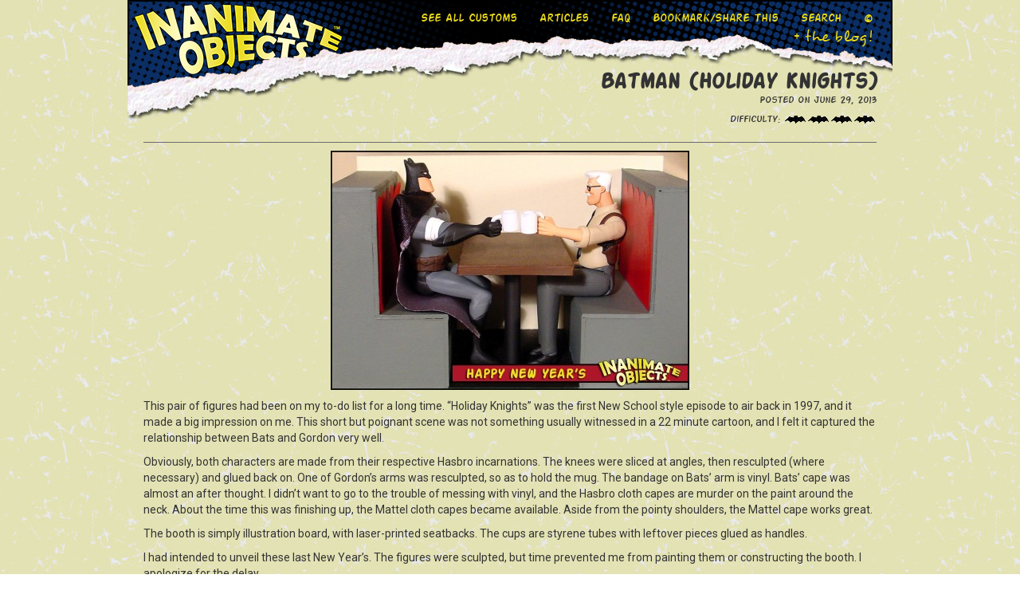

--- FILE ---
content_type: text/html; charset=UTF-8
request_url: https://pilliod.net/customs/batman-holiday-knights/
body_size: 9194
content:
<!-- This page is cached by the Hummingbird Performance plugin v3.16.0 - https://wordpress.org/plugins/hummingbird-performance/. --><!DOCTYPE html>
<html lang="en">
<head>
<base target="_parent" />
<meta charset="utf-8">
<title>Inanimate Objects &raquo; Batman (Holiday Knights)</title>
<meta name="viewport" content="width=device-width, initial-scale=1.0">
<meta name="author" content="">
<meta name="robots" content="index,follow">
<meta name="revisit-after" content="5 days">

<link rel="shortcut icon" href="/favicon.ico">

<link rel="alternate" type="application/rss+xml" title="Inanimate Objects RSS Feed" href="https://pilliod.net/feed/" />

<link href="/css/bootstrap.css" rel="stylesheet">
<link href="/css/bootstrap-responsive.css" rel="stylesheet">
<link href="/css/jquery.fancybox.css" rel="stylesheet">
<link href="/css/flexslider.css" rel="stylesheet">
<link rel="stylesheet" href="https://pilliod.net/iopress/wp-content/themes/IO-2013/style.css" type="text/css" media="screen" />
<link href='https://fonts.googleapis.com/css?family=Domine' rel='stylesheet' type='text/css'>
<link href='https://fonts.googleapis.com/css?family=Roboto' rel='stylesheet' type='text/css'>
<link rel="stylesheet" href="//ajax.googleapis.com/ajax/libs/jqueryui/1.12.1/themes/smoothness/jquery-ui.css">

<script src="//ajax.googleapis.com/ajax/libs/jquery/3.5.1/jquery.min.js"></script> 
<script src="//ajax.googleapis.com/ajax/libs/jqueryui/1.12.1/jquery-ui.min.js"></script>
<script type="text/javascript" src="/js/bootstrap.js"></script>
<script type="text/javascript" src="/js/bootstrap-tooltip.js"></script>
<script type="text/javascript" src="/js/jquery.fancybox.pack.js"></script>
<script type="text/javascript" src="/js/jquery.flexslider.js"></script>
<script type="text/javascript" src="/js/jquery.flexslider.manualDirectionControls.js"></script>
<script src="https://cdnjs.cloudflare.com/ajax/libs/jquery-easing/1.4.1/jquery.easing.min.js" integrity="sha512-0QbL0ph8Tc8g5bLhfVzSqxe9GERORsKhIn1IrpxDAgUsbBGz/V7iSav2zzW325XGd1OMLdL4UiqRJj702IeqnQ==" crossorigin="anonymous"></script>
<script src="https://cdnjs.cloudflare.com/ajax/libs/jquery-easing/1.4.1/jquery.easing.compatibility.min.js" integrity="sha512-sZ2H+EQd+WBqD/p1lsiqdLI6IldPoh0aWEL6gGyXVboGOzfMlUWT57pdGk9iVzO0qIWTTs7yRXQhgAncsjdbWA==" crossorigin="anonymous"></script>
<script type="text/javascript" src="/js/jquery.ba-hashchange.js"></script>
<script src="https://cdnjs.cloudflare.com/ajax/libs/jquery.isotope/3.0.6/isotope.pkgd.min.js" integrity="sha512-Zq2BOxyhvnRFXu0+WE6ojpZLOU2jdnqbrM1hmVdGzyeCa1DgM3X5Q4A/Is9xA1IkbUeDd7755dNNI/PzSf2Pew==" crossorigin="anonymous"></script>

<meta name='robots' content='max-image-preview:large' />
	<style>img:is([sizes="auto" i], [sizes^="auto," i]) { contain-intrinsic-size: 3000px 1500px }</style>
	<link rel="alternate" type="application/rss+xml" title="Inanimate Objects &raquo; Batman (Holiday Knights) Comments Feed" href="https://pilliod.net/customs/batman-holiday-knights/feed/" />
<link rel='stylesheet' id='wp-block-library-css' href='https://pilliod.net/iopress/wp-includes/css/dist/block-library/style.min.css?ver=6.8.3' type='text/css' media='all' />
<style id='classic-theme-styles-inline-css' type='text/css'>
/*! This file is auto-generated */
.wp-block-button__link{color:#fff;background-color:#32373c;border-radius:9999px;box-shadow:none;text-decoration:none;padding:calc(.667em + 2px) calc(1.333em + 2px);font-size:1.125em}.wp-block-file__button{background:#32373c;color:#fff;text-decoration:none}
</style>
<style id='global-styles-inline-css' type='text/css'>
:root{--wp--preset--aspect-ratio--square: 1;--wp--preset--aspect-ratio--4-3: 4/3;--wp--preset--aspect-ratio--3-4: 3/4;--wp--preset--aspect-ratio--3-2: 3/2;--wp--preset--aspect-ratio--2-3: 2/3;--wp--preset--aspect-ratio--16-9: 16/9;--wp--preset--aspect-ratio--9-16: 9/16;--wp--preset--color--black: #000000;--wp--preset--color--cyan-bluish-gray: #abb8c3;--wp--preset--color--white: #ffffff;--wp--preset--color--pale-pink: #f78da7;--wp--preset--color--vivid-red: #cf2e2e;--wp--preset--color--luminous-vivid-orange: #ff6900;--wp--preset--color--luminous-vivid-amber: #fcb900;--wp--preset--color--light-green-cyan: #7bdcb5;--wp--preset--color--vivid-green-cyan: #00d084;--wp--preset--color--pale-cyan-blue: #8ed1fc;--wp--preset--color--vivid-cyan-blue: #0693e3;--wp--preset--color--vivid-purple: #9b51e0;--wp--preset--gradient--vivid-cyan-blue-to-vivid-purple: linear-gradient(135deg,rgba(6,147,227,1) 0%,rgb(155,81,224) 100%);--wp--preset--gradient--light-green-cyan-to-vivid-green-cyan: linear-gradient(135deg,rgb(122,220,180) 0%,rgb(0,208,130) 100%);--wp--preset--gradient--luminous-vivid-amber-to-luminous-vivid-orange: linear-gradient(135deg,rgba(252,185,0,1) 0%,rgba(255,105,0,1) 100%);--wp--preset--gradient--luminous-vivid-orange-to-vivid-red: linear-gradient(135deg,rgba(255,105,0,1) 0%,rgb(207,46,46) 100%);--wp--preset--gradient--very-light-gray-to-cyan-bluish-gray: linear-gradient(135deg,rgb(238,238,238) 0%,rgb(169,184,195) 100%);--wp--preset--gradient--cool-to-warm-spectrum: linear-gradient(135deg,rgb(74,234,220) 0%,rgb(151,120,209) 20%,rgb(207,42,186) 40%,rgb(238,44,130) 60%,rgb(251,105,98) 80%,rgb(254,248,76) 100%);--wp--preset--gradient--blush-light-purple: linear-gradient(135deg,rgb(255,206,236) 0%,rgb(152,150,240) 100%);--wp--preset--gradient--blush-bordeaux: linear-gradient(135deg,rgb(254,205,165) 0%,rgb(254,45,45) 50%,rgb(107,0,62) 100%);--wp--preset--gradient--luminous-dusk: linear-gradient(135deg,rgb(255,203,112) 0%,rgb(199,81,192) 50%,rgb(65,88,208) 100%);--wp--preset--gradient--pale-ocean: linear-gradient(135deg,rgb(255,245,203) 0%,rgb(182,227,212) 50%,rgb(51,167,181) 100%);--wp--preset--gradient--electric-grass: linear-gradient(135deg,rgb(202,248,128) 0%,rgb(113,206,126) 100%);--wp--preset--gradient--midnight: linear-gradient(135deg,rgb(2,3,129) 0%,rgb(40,116,252) 100%);--wp--preset--font-size--small: 13px;--wp--preset--font-size--medium: 20px;--wp--preset--font-size--large: 36px;--wp--preset--font-size--x-large: 42px;--wp--preset--spacing--20: 0.44rem;--wp--preset--spacing--30: 0.67rem;--wp--preset--spacing--40: 1rem;--wp--preset--spacing--50: 1.5rem;--wp--preset--spacing--60: 2.25rem;--wp--preset--spacing--70: 3.38rem;--wp--preset--spacing--80: 5.06rem;--wp--preset--shadow--natural: 6px 6px 9px rgba(0, 0, 0, 0.2);--wp--preset--shadow--deep: 12px 12px 50px rgba(0, 0, 0, 0.4);--wp--preset--shadow--sharp: 6px 6px 0px rgba(0, 0, 0, 0.2);--wp--preset--shadow--outlined: 6px 6px 0px -3px rgba(255, 255, 255, 1), 6px 6px rgba(0, 0, 0, 1);--wp--preset--shadow--crisp: 6px 6px 0px rgba(0, 0, 0, 1);}:where(.is-layout-flex){gap: 0.5em;}:where(.is-layout-grid){gap: 0.5em;}body .is-layout-flex{display: flex;}.is-layout-flex{flex-wrap: wrap;align-items: center;}.is-layout-flex > :is(*, div){margin: 0;}body .is-layout-grid{display: grid;}.is-layout-grid > :is(*, div){margin: 0;}:where(.wp-block-columns.is-layout-flex){gap: 2em;}:where(.wp-block-columns.is-layout-grid){gap: 2em;}:where(.wp-block-post-template.is-layout-flex){gap: 1.25em;}:where(.wp-block-post-template.is-layout-grid){gap: 1.25em;}.has-black-color{color: var(--wp--preset--color--black) !important;}.has-cyan-bluish-gray-color{color: var(--wp--preset--color--cyan-bluish-gray) !important;}.has-white-color{color: var(--wp--preset--color--white) !important;}.has-pale-pink-color{color: var(--wp--preset--color--pale-pink) !important;}.has-vivid-red-color{color: var(--wp--preset--color--vivid-red) !important;}.has-luminous-vivid-orange-color{color: var(--wp--preset--color--luminous-vivid-orange) !important;}.has-luminous-vivid-amber-color{color: var(--wp--preset--color--luminous-vivid-amber) !important;}.has-light-green-cyan-color{color: var(--wp--preset--color--light-green-cyan) !important;}.has-vivid-green-cyan-color{color: var(--wp--preset--color--vivid-green-cyan) !important;}.has-pale-cyan-blue-color{color: var(--wp--preset--color--pale-cyan-blue) !important;}.has-vivid-cyan-blue-color{color: var(--wp--preset--color--vivid-cyan-blue) !important;}.has-vivid-purple-color{color: var(--wp--preset--color--vivid-purple) !important;}.has-black-background-color{background-color: var(--wp--preset--color--black) !important;}.has-cyan-bluish-gray-background-color{background-color: var(--wp--preset--color--cyan-bluish-gray) !important;}.has-white-background-color{background-color: var(--wp--preset--color--white) !important;}.has-pale-pink-background-color{background-color: var(--wp--preset--color--pale-pink) !important;}.has-vivid-red-background-color{background-color: var(--wp--preset--color--vivid-red) !important;}.has-luminous-vivid-orange-background-color{background-color: var(--wp--preset--color--luminous-vivid-orange) !important;}.has-luminous-vivid-amber-background-color{background-color: var(--wp--preset--color--luminous-vivid-amber) !important;}.has-light-green-cyan-background-color{background-color: var(--wp--preset--color--light-green-cyan) !important;}.has-vivid-green-cyan-background-color{background-color: var(--wp--preset--color--vivid-green-cyan) !important;}.has-pale-cyan-blue-background-color{background-color: var(--wp--preset--color--pale-cyan-blue) !important;}.has-vivid-cyan-blue-background-color{background-color: var(--wp--preset--color--vivid-cyan-blue) !important;}.has-vivid-purple-background-color{background-color: var(--wp--preset--color--vivid-purple) !important;}.has-black-border-color{border-color: var(--wp--preset--color--black) !important;}.has-cyan-bluish-gray-border-color{border-color: var(--wp--preset--color--cyan-bluish-gray) !important;}.has-white-border-color{border-color: var(--wp--preset--color--white) !important;}.has-pale-pink-border-color{border-color: var(--wp--preset--color--pale-pink) !important;}.has-vivid-red-border-color{border-color: var(--wp--preset--color--vivid-red) !important;}.has-luminous-vivid-orange-border-color{border-color: var(--wp--preset--color--luminous-vivid-orange) !important;}.has-luminous-vivid-amber-border-color{border-color: var(--wp--preset--color--luminous-vivid-amber) !important;}.has-light-green-cyan-border-color{border-color: var(--wp--preset--color--light-green-cyan) !important;}.has-vivid-green-cyan-border-color{border-color: var(--wp--preset--color--vivid-green-cyan) !important;}.has-pale-cyan-blue-border-color{border-color: var(--wp--preset--color--pale-cyan-blue) !important;}.has-vivid-cyan-blue-border-color{border-color: var(--wp--preset--color--vivid-cyan-blue) !important;}.has-vivid-purple-border-color{border-color: var(--wp--preset--color--vivid-purple) !important;}.has-vivid-cyan-blue-to-vivid-purple-gradient-background{background: var(--wp--preset--gradient--vivid-cyan-blue-to-vivid-purple) !important;}.has-light-green-cyan-to-vivid-green-cyan-gradient-background{background: var(--wp--preset--gradient--light-green-cyan-to-vivid-green-cyan) !important;}.has-luminous-vivid-amber-to-luminous-vivid-orange-gradient-background{background: var(--wp--preset--gradient--luminous-vivid-amber-to-luminous-vivid-orange) !important;}.has-luminous-vivid-orange-to-vivid-red-gradient-background{background: var(--wp--preset--gradient--luminous-vivid-orange-to-vivid-red) !important;}.has-very-light-gray-to-cyan-bluish-gray-gradient-background{background: var(--wp--preset--gradient--very-light-gray-to-cyan-bluish-gray) !important;}.has-cool-to-warm-spectrum-gradient-background{background: var(--wp--preset--gradient--cool-to-warm-spectrum) !important;}.has-blush-light-purple-gradient-background{background: var(--wp--preset--gradient--blush-light-purple) !important;}.has-blush-bordeaux-gradient-background{background: var(--wp--preset--gradient--blush-bordeaux) !important;}.has-luminous-dusk-gradient-background{background: var(--wp--preset--gradient--luminous-dusk) !important;}.has-pale-ocean-gradient-background{background: var(--wp--preset--gradient--pale-ocean) !important;}.has-electric-grass-gradient-background{background: var(--wp--preset--gradient--electric-grass) !important;}.has-midnight-gradient-background{background: var(--wp--preset--gradient--midnight) !important;}.has-small-font-size{font-size: var(--wp--preset--font-size--small) !important;}.has-medium-font-size{font-size: var(--wp--preset--font-size--medium) !important;}.has-large-font-size{font-size: var(--wp--preset--font-size--large) !important;}.has-x-large-font-size{font-size: var(--wp--preset--font-size--x-large) !important;}
:where(.wp-block-post-template.is-layout-flex){gap: 1.25em;}:where(.wp-block-post-template.is-layout-grid){gap: 1.25em;}
:where(.wp-block-columns.is-layout-flex){gap: 2em;}:where(.wp-block-columns.is-layout-grid){gap: 2em;}
:root :where(.wp-block-pullquote){font-size: 1.5em;line-height: 1.6;}
</style>
<link rel='stylesheet' id='wphb-1-css' href='https://pilliod.net/iopress/wp-content/uploads/hummingbird-assets/e60587e02c961457d1f13e9e507e466c.css' type='text/css' media='all' />
<script type="text/javascript" src="https://pilliod.net/iopress/wp-content/uploads/hummingbird-assets/0c4518530f044533e8362dd41abc492d.js" id="wphb-2-js"></script>
<script type="text/javascript" src="https://pilliod.net/iopress/wp-content/uploads/hummingbird-assets/3b0eb9e5c8100dc0849942dad9c5b948.js" id="wphb-3-js"></script>

<!-- OG: 3.3.7 --><link rel="image_src" href="https://pilliod.net/iopress/wp-content/uploads/2013/06/batman-commissioner-gordon-holiday-knights-01.jpg"><meta name="msapplication-TileImage" content="https://pilliod.net/iopress/wp-content/uploads/2013/06/batman-commissioner-gordon-holiday-knights-01.jpg">
<meta property="og:image" content="https://pilliod.net/iopress/wp-content/uploads/2013/06/batman-commissioner-gordon-holiday-knights-01.jpg"><meta property="og:image:secure_url" content="https://pilliod.net/iopress/wp-content/uploads/2013/06/batman-commissioner-gordon-holiday-knights-01.jpg"><meta property="og:image:width" content="1200"><meta property="og:image:height" content="800"><meta property="og:image:alt" content="batman-commissioner-gordon-holiday-knights-01"><meta property="og:image:type" content="image/jpeg"><meta property="og:description" content="This pair of figures had been on my to-do list for a long time. &quot;Holiday Knights&quot; was the first New School style episode to air back in 1997, and it made a big impression on me. This short but poignant scene was not something usually witnessed in a 22 minute cartoon, and I felt it..."><meta property="og:type" content="article"><meta property="og:locale" content="en_US"><meta property="og:site_name" content="Inanimate Objects"><meta property="og:title" content="Batman (Holiday Knights)"><meta property="og:url" content="https://pilliod.net/customs/batman-holiday-knights/"><meta property="og:updated_time" content="2013-06-29T20:24:14-05:00">
<meta property="article:published_time" content="2013-06-29T20:24:14+00:00"><meta property="article:modified_time" content="2013-06-29T20:24:14+00:00"><meta property="article:section" content="Animated Heroes"><meta property="article:section" content="Customs"><meta property="article:author:first_name" content="Cason"><meta property="article:author:last_name" content="Pilliod"><meta property="article:author:username" content="Cason Pilliod">
<meta property="twitter:partner" content="ogwp"><meta property="twitter:card" content="summary_large_image"><meta property="twitter:image" content="https://pilliod.net/iopress/wp-content/uploads/2013/06/batman-commissioner-gordon-holiday-knights-01.jpg"><meta property="twitter:image:alt" content="batman-commissioner-gordon-holiday-knights-01"><meta property="twitter:title" content="Batman (Holiday Knights)"><meta property="twitter:description" content="This pair of figures had been on my to-do list for a long time. &quot;Holiday Knights&quot; was the first New School style episode to air back in 1997, and it made a big impression on me. This short but..."><meta property="twitter:url" content="https://pilliod.net/customs/batman-holiday-knights/"><meta property="twitter:label1" content="Reading time"><meta property="twitter:data1" content="1 minute">
<meta itemprop="image" content="https://pilliod.net/iopress/wp-content/uploads/2013/06/batman-commissioner-gordon-holiday-knights-01.jpg"><meta itemprop="name" content="Batman (Holiday Knights)"><meta itemprop="description" content="This pair of figures had been on my to-do list for a long time. &quot;Holiday Knights&quot; was the first New School style episode to air back in 1997, and it made a big impression on me. This short but poignant scene was not something usually witnessed in a 22 minute cartoon, and I felt it..."><meta itemprop="datePublished" content="2013-06-29"><meta itemprop="dateModified" content="2013-06-29T20:24:14+00:00">
<meta property="profile:first_name" content="Cason"><meta property="profile:last_name" content="Pilliod"><meta property="profile:username" content="Cason Pilliod">
<!-- /OG -->

<link rel="https://api.w.org/" href="https://pilliod.net/wp-json/" /><link rel="alternate" title="JSON" type="application/json" href="https://pilliod.net/wp-json/wp/v2/posts/750" /><link rel="EditURI" type="application/rsd+xml" title="RSD" href="https://pilliod.net/iopress/xmlrpc.php?rsd" />
<meta name="generator" content="WordPress 6.8.3" />
<link rel="canonical" href="https://pilliod.net/customs/batman-holiday-knights/" />
<link rel='shortlink' href='https://pilliod.net/?p=750' />
<link rel="alternate" title="oEmbed (JSON)" type="application/json+oembed" href="https://pilliod.net/wp-json/oembed/1.0/embed?url=https%3A%2F%2Fpilliod.net%2Fcustoms%2Fbatman-holiday-knights%2F" />
<link rel="alternate" title="oEmbed (XML)" type="text/xml+oembed" href="https://pilliod.net/wp-json/oembed/1.0/embed?url=https%3A%2F%2Fpilliod.net%2Fcustoms%2Fbatman-holiday-knights%2F&#038;format=xml" />
<link rel="stylesheet" type="text/css" href="https://pilliod.net/iopress/wp-content/plugins/lightbox-gallery/lightbox-gallery.css" />

<script type="text/javascript">
$(function(){
  
  $(window).hashchange( function(){
    var hash = location.hash;
    
    // Set the page title based on the hash.
    //document.title = 'The hash is ' + ( hash.replace( /^#/, '' ) || 'blank' ) + '.';
    
    // Iterate over all nav links, setting the "selected" class as-appropriate.
    $('.top-navlinks a').each(function(){
      var that = $(this);
      that[ that.attr( 'href' ) === hash ? 'addClass' : 'removeClass' ]( 'selected' );
    });
  })
  
  // Since the event is only triggered when the hash changes, we need to trigger
  // the event now, to handle the hash the page may have loaded with.
  $(window).hashchange();
  
});

$(document).ready(function() {
	$(".all-customs").fancybox({
		helpers : {
			overlay : {
			    locked : false
			}
		},
		fixed: true,
		openEffect	: 'elastic',
		closeEffect	: 'elastic',
		'padding'	: 0,
		'width'		: 940,
		'maxWidth'	: 940,
		'type'		: 'iframe',
		iframe : { preload: false }
	});
	
	$(".top-dropbutton").click(function(){
		$(".dropdown-links-subpage").toggle(500);
	});

	$(window).resize(function(){
		if($(window).width() > 946 ) {
		$(".dropdown-links-subpage").hide();}
	});

	$("img.fb-postit").tooltip({
                  'placement': 'left'
	});
	$("img.fb-hidden").tooltip({
                  'placement': 'top'
	});
	$("img.copyright-hidden").tooltip({
                  'placement': 'top'
	});
	
	$(".collapse").collapse();

	$("img.75px_thumb").tooltip({
                  'placement': 'bottom'
	});

	$('img.75px_thumb').hide().each(function() {
		if (this.complete)
			$(this).fadeIn();
		else
			$(this).load( function() { $(this).fadeIn(); });
	});

	$('.top-homelink').click(function(){
		window.location = '/';
	});

	$(".scrollnav").click(
		function() {			
			id = $(this).attr('href');
			scrollTo(id);
		}
	);
	function scrollTo(id){
			$('html,body').animate({scrollTop: $(id).offset().top +18},'slow');
	}

	$('.go_top').click(function(){
		$('html, body').animate({scrollTop:0}, 'slow');
		return false;
	});

    var $container = $('#destination');
    $container.isotope({
        filter: '*',
        animationOptions: {
            duration: 750,
            easing: 'linear',
            queue: false,
        }
    });


$('#source a').click(function(){
    $('#source a').removeClass('highlight-me');
	$(this).addClass('highlight-me');
  
    var selector = $(this).attr('data-filter');
    $container.isotope({ 
        filter: selector,
        animationOptions: {
            duration: 750,
            easing: 'linear',
            queue: false, 
        }
    });
    return false;
});


});


</script>

<style>
ul#filterOptions, ul#source
{
        margin: 0 auto;
        padding: 0;
        margin-top: 10px;
        margin-bottom: 20px;
        width: auto;
        text-align: center;
        height: auto;
}
ul#filterOptions li, ul#source li { height: 20px; margin-right: 2px; margin-bottom: 10px; display: inline-block; }
ul#filterOptions li a, ul#source li a {
	height: 20px;
	font-family: 'action_manregular', arial;
	padding: 0 8px;
	color: #e9d91c;
	background-color: #ae152a;
	font-weight: bold;
	line-height: 20px;
	text-decoration: none;
	display: block;
}
ul#filterOptions li a:hover, ul#source li a:hover 
{ 
	background-color: #e9d91c;
	color: #ae152a;
}


ul.ourHolder li.item {
	list-style:none;
	padding: 5px;
	width: 75px;
	height: 75px;
	display:inline-block;
	text-align: center;
	overflow: hidden;
}

.highlight-me { 
	padding: 0;
	margin: 0;
	-moz-box-shadow: 0 0 8px #000;
	-webkit-box-shadow: 0 0 8px #000;
	box-shadow: 0px 0px 8px #000;
}
</style>


<!--[if lt IE 9]>
<script src="/js/html5shiv.js"></script>
<![endif]-->

</head>



<body data-rsssl=1 style="background: url(https://pilliod.net/iopress/wp-content/uploads/2021/01/bg.jpg);">

<div id="section-home"></div>
<div class="dropdown-links-subpage">
	<ul>
	
			<li><a href="/amazing-creations" class="all-customs">See All Customs</a></li>
			<li><a href="/articles">Articles</a></li>
			<li><a href="/faq">FAQ</a></li>
			<li><a class="addthis_button" href="http://www.addthis.com/bookmark.php?v=300&amp;pubid=ra-51e3d46340e33fa4">Bookmark/Share This</a></li>
	<li><a href="/blog">+ the blog!</a></li>
	
	<li><a href="#myModal-search" role="button" data-toggle="modal">Search</a></li>
	
	<li><a href="#section-footer" class="scrollnav">&copy;</a></li>
	</ul>
	<br />
	<br />
	<br />
</div>
<div class="main-container-customs" align="center">
	
	<div class="main-container-2">

		<div class="top-navbar navbar-fixed-top">
		<div class="top-homelink"></div>
			<div class="top-navlinks-customs">
				
			<a href="/amazing-creations" class="all-customs">See All Customs</a>
			<a href="/articles">Articles</a>
			<a href="/faq">FAQ</a>
		
				<!-- AddThis Button BEGIN -->
				<a class="addthis_button" href="http://www.addthis.com/bookmark.php?v=300&amp;pubid=ra-51e3d46340e33fa4">Bookmark/Share This</a>
				<script type="text/javascript" src="//s7.addthis.com/js/300/addthis_widget.js#pubid=ra-51e3d46340e33fa4"></script>
				<!-- AddThis Button END -->

				<a href="#myModal-search" role="button" data-toggle="modal">Search</a>
				<a href="#section-footer" class="scrollnav">&copy;</a>

				
				<br />
				<div class="bloglink"><a href="/blog">+ the blog!</a></div>
				
				

			</div>
			<div class="top-dropbutton">
				<img src="/images/down-arrow.png">
			</div>

			
		</div>
		



			<div class="blog-div-1">
			<img src="/images/trans.png" style="width: 300px; max-width: 100%; height: 1px;">
			<div class="blog-title">Batman (Holiday Knights)</div>

			<div class="blog-date">Posted on June 29, 2013</div>
			<div class="blog-date">Difficulty: <a href="#myModal" role="button" data-toggle="modal"><img src="/images/difficulty/4.png"></a></div>

			<div class="blog-text">

			<div style="">
				<!-- AddThis Button BEGIN -->
				<div class="addthis_toolbox addthis_default_style ">
				<a class="addthis_button_facebook"></a>
				<a class="addthis_button_twitter"></a>
				<a class="addthis_button_gmail"></a>
				<a class="addthis_button_pinterest_share"></a>
				<a class="addthis_button_google_plusone_share"></a>
				<a class="addthis_button_email"></a>
				<a class="addthis_button_compact"></a>
				<a class="addthis_counter addthis_bubble_style"></a>
				</div>
				<script type="text/javascript">var addthis_config = {
					services_compact: 'facebook, twitter, linkedin, gmail, email, print, more',
					ui_cobrand: "Inanimate Objects",
					ui_header_color: "#ffffff",
					ui_header_background: "#000000" 
				};</script>
				<script type="text/javascript" src="https://s7.addthis.com/js/300/addthis_widget.js#pubid=ra-51e3d46340e33fa4"></script>
				<!-- AddThis Button END -->

			</div>
			
			<p><a href="https://pilliod.net/iopress/wp-content/uploads/2013/06/batman-commissioner-gordon-holiday-knights-01.jpg"><img fetchpriority="high" decoding="async" class="aligncenter size-medium wp-image-751" alt="batman-commissioner-gordon-holiday-knights-01" src="https://pilliod.net/iopress/wp-content/uploads/2013/06/batman-commissioner-gordon-holiday-knights-01-450x300.jpg" width="450" height="300" /></a></p>
<p>This pair of figures had been on my to-do list for a long time. &#8220;Holiday Knights&#8221; was the first New School style episode to air back in 1997, and it made a big impression on me. This short but poignant scene was not something usually witnessed in a 22 minute cartoon, and I felt it captured the relationship between Bats and Gordon very well.</p>
<p>Obviously, both characters are made from their respective Hasbro incarnations. The knees were sliced at angles, then resculpted (where necessary) and glued back on. One of Gordon&#8217;s arms was resculpted, so as to hold the mug. The bandage on Bats&#8217; arm is vinyl. Bats&#8217; cape was almost an after thought. I didn&#8217;t want to go to the trouble of messing with vinyl, and the Hasbro cloth capes are murder on the paint around the neck. About the time this was finishing up, the Mattel cloth capes became available. Aside from the pointy shoulders, the Mattel cape works great.</p>
<p>The booth is simply illustration board, with laser-printed seatbacks. The cups are styrene tubes with leftover pieces glued as handles.</p>
<p>I had intended to unveil these last New Year&#8217;s. The figures were sculpted, but time prevented me from painting them or constructing the booth. I apologize for the delay.</p>
<p>Created Summer 2003</p>

		<style type='text/css'>
			#gallery-1 {
				margin: auto;
			}
			#gallery-1 .gallery-item {
				float: left;
				margin-top: 10px;
				text-align: center;
				width: 50%;
			}
			#gallery-1 img {
				border: 2px solid #cfcfcf;
			}
			#gallery-1 .gallery-caption {
				margin-left: 0;
			}
		</style>
		<!-- see gallery_shortcode() in wp-includes/media.php -->
		<div id='gallery-1' class='gallery galleryid-750 gallery-columns-2 gallery-size-thumbnail gallery1'><script type="text/javascript">
// <![CDATA[
	jQuery(document).ready(function () {
		jQuery(".gallery1 a").attr("rel","gallery1");	
		jQuery('a[rel="gallery1"]').colorbox({maxWidth:"95%", maxHeight:"95%",title: function(){ return jQuery(this).children().attr("alt"); }, });
	});
// ]]&gt;
</script>
<dl class="gallery-item">
<dt class="gallery-icon">
<a href="https://pilliod.net/iopress/wp-content/uploads/2013/06/batman-commissioner-gordon-holiday-knights-02-750x500.jpg" title="" rel="gallery1"><img decoding="async" src="https://pilliod.net/iopress/wp-content/uploads/2013/06/batman-commissioner-gordon-holiday-knights-02-200x133.jpg" width="200" height="133" alt="" /></a>
</dt></dl><dl class="gallery-item">
<dt class="gallery-icon">
<a href="https://pilliod.net/iopress/wp-content/uploads/2013/06/batman-commissioner-gordon-holiday-knights-01-750x500.jpg" title="" rel="gallery1"><img decoding="async" src="https://pilliod.net/iopress/wp-content/uploads/2013/06/batman-commissioner-gordon-holiday-knights-01-200x133.jpg" width="200" height="133" alt="" /></a>
</dt></dl><br style="clear: both" />
		</div>

			<p>&nbsp;</p>
			</div>
		</div>
		<div class="comments-container">
		
	<h2 id="comments actionman">No Comments		         <a href="#postcomment" title="Leave a comment">&raquo;</a>
		</h2>



			<!-- If comments are open, but there are no comments. -->

	 



<div id="postcomment"></div>
<div id="respond">

	<h3 style="padding-left:0px;">Leave a Comment</h3>

	<div class="cancel-comment-reply"><a rel="nofollow" id="cancel-comment-reply-link" href="/customs/batman-holiday-knights/#respond" style="display:none;">Click here to cancel reply.</a></div>

	
	<form action="https://pilliod.net/iopress/wp-comments-post.php" method="post" id="commentform">

	
	<p><input class="forminput" type="text" name="author" id="author" value="" size="22" tabindex="1" aria-required='true' placeholder="Your Name" />
	(required)</p>

	<p><input class="forminput" type="text" name="email" id="email" value="" size="22" tabindex="2" aria-required='true' placeholder="Your Email (will not be published)" />
	(required)</p>

	<p><input class="forminput" type="text" name="url" id="url" value="" size="22" tabindex="3" placeholder="Your Website" /></p>

	


	 
	<p><input class="forminput" type="text" name="mcspvalue" id="mcspvalue" value="" size="22" tabindex="4" placeholder="Verification" />
	What is the sum of 5 + 7 ?	<input type="hidden" name="mcspinfo" value="8e421" />
	(required)	</p>
	 


	<div style="max-width: 100%; padding: 0; margin: 0; position: relative; clear: both;">
		<textarea class="formtext" name="comment" id="comment" tabindex="5" placeholder="Your Comment"></textarea>
	</div>

	<p><input class="formbtn" name="submit" type="submit" id="submit" tabindex="6" value="Post Comment" />
	<input type='hidden' name='comment_post_ID' value='750' id='comment_post_ID' />
<input type='hidden' name='comment_parent' id='comment_parent' value='0' />
	</p>
	<p style="display: none;"><input type="hidden" id="akismet_comment_nonce" name="akismet_comment_nonce" value="3fd7b9429f" /></p><p style="display: none !important;" class="akismet-fields-container" data-prefix="ak_"><label>&#916;<textarea name="ak_hp_textarea" cols="45" rows="8" maxlength="100"></textarea></label><input type="hidden" id="ak_js_1" name="ak_js" value="23"/><script>document.getElementById( "ak_js_1" ).setAttribute( "value", ( new Date() ).getTime() );</script></p>
	</form>

	<div class="clear"><p>&nbsp;</p></div>

</div><!--end respond-->



		</div>

	
	
	




	</div><!-- /main-container 2-->
	
	
	<div id="section-footer"></div> 
	<div class="footer-subpage">
		<a href="http://www.facebook.com/inanimateobjects" target="_blank"><img class="fb-postit" src="/images/trans.png" alt="Facebook" border="0" title="Like Us on Facebook" alt="Like Us on Facebook" /></a>
		<div class="clear"></div>
		
		<div class="footer-fb-copyright">
				<a href="http://www.facebook.com/inanimateobjects" target="_blank"><img src="/images/fb-postit.png" class="fb-hidden" alt="Facebook" border="0" title="Like Us on Facebook" alt="Like Us on Facebook" /></a>
				<a href="#myModal-copyright" role="button" data-toggle="modal"><img src="/images/copyright-postit.png" class="copyright-hidden" alt="Copyright" border="0" title="Read Our Copyright Notice" alt="Read Our Copyright Notice" /></a>
		</div>

		<div class="footer-copyright-2">
			<p><strong>Copyright</strong></p>
			<p>All images, format, content, and design are copyright &copy; 2003-2026 Cason "Casimir" Pilliod unless otherwise noted. No part of these pages may be reproduced without express written consent of Cason Pilliod. Licensed character names and images are copyright &copy; their respective companies.
			This is a fan site and is not affiliated in any way with DC Comics or Warner Bros. No copyright infringement is intended. 

			<div class="clear"></div>
		</div>
		<div class="clear"></div>
	</div>
	
</div> <!-- /main-container 1-->




<!-- Modal -->
<div>
	<div id="myModal" class="modal hide fade" tabindex="-1" role="dialog" aria-labelledby="myModalLabel" aria-hidden="true">
		<div class="modal-header">
			<button type="button" class="close" data-dismiss="modal" aria-hidden="true">&times;</button>
			<h3 id="myModalLabel" class="actionman">Difficulty Rating</h3>
		</div>
		<div class="modal-body">
			<p>Many first-time customizers visit this site. In an effort to help them select their first projects, each custom has now been assigned a difficulty rating.</p>
<p><img decoding="async" src="/images/difficulty/1.png"> <strong>Easy:</strong> A simple parts swap. Little if any paint.</p>
<p><img decoding="async" src="/images/difficulty/2.png"> <strong>Basic:</strong> Some modified parts. Mostly a new paint job.</p>
<p><img decoding="async" src="/images/difficulty/3.png"> <strong>Moderate:</strong> New and modified parts.</p>
<p><img decoding="async" src="/images/difficulty/4.png"> <strong>Skilled:</strong> Lots of new and modified parts. &#8220;Frankensteining&#8221; often involved.</p>
<p><img decoding="async" src="/images/difficulty/5.png"> <strong>Advanced:</strong> All of the above, plus a great deal of original sculpting. </p>
		</div>
		<div class="modal-footer"></div>
	</div>
</div>

<!-- Copyright Modal -->
<div>
	<div id="myModal-copyright" class="modal hide fade" tabindex="-2" role="dialog" aria-labelledby="myModal-copyright" aria-hidden="true">
		<div class="modal-header">
			<button type="button" class="close" data-dismiss="modal" aria-hidden="true">&times;</button>
			<h3 id="myModalLabel" class="actionman">COPYRIGHT</h3>
		</div>
		<div class="modal-body">
			<p>All images, format, content, and design are copyright &copy; 2003-2026 Cason "Casimir" Pilliod unless otherwise noted. No part of these pages may be reproduced without express written consent of Cason Pilliod. Licensed character names and images are copyright &copy; their respective companies.
			This is a fan site and is not affiliated in any way with DC Comics or Warner Bros. No copyright infringement is intended. 
		</div>
	</div>

</div>

<!-- Search Modal -->
<div>
	<div id="myModal-search" class="modal hide fade" tabindex="-3" role="dialog" aria-labelledby="myModal-search" aria-hidden="true">
		<div class="modal-header">
			<button type="button" class="close" data-dismiss="modal" aria-hidden="true">&times;</button>
			<h3 id="myModalLabel" class="actionman">SEARCH INANIMATE OBJECTS</h3>
		</div>
		<div class="modal-body">
			<div style="width: 100%; text-align: center; margin: 0 auto;">

<form method="get" id="searchform" target="_parent" action="https://pilliod.net/">
	<fieldset>
		<input type="text" value="" name="s" class="searchbox" />
		<input type="submit" class="searchsubmit" value="Search" />
	</fieldset>
</form>

</div>		</div>

	</div>

</div>
<script type="text/javascript">
// <![CDATA[
// ]]>
</script>
<script type="speculationrules">
{"prefetch":[{"source":"document","where":{"and":[{"href_matches":"\/*"},{"not":{"href_matches":["\/iopress\/wp-*.php","\/iopress\/wp-admin\/*","\/iopress\/wp-content\/uploads\/*","\/iopress\/wp-content\/*","\/iopress\/wp-content\/plugins\/*","\/iopress\/wp-content\/themes\/IO-2013\/*","\/*\\?(.+)"]}},{"not":{"selector_matches":"a[rel~=\"nofollow\"]"}},{"not":{"selector_matches":".no-prefetch, .no-prefetch a"}}]},"eagerness":"conservative"}]}
</script>
<script type="text/javascript" src="https://pilliod.net/iopress/wp-content/uploads/hummingbird-assets/d7258c95342609f0b972903ed869e5d7.js" id="wphb-4-js"></script>
</body>
</html>
<!-- Hummingbird cache file was created in 0.13399815559387 seconds, on 15-01-26 22:20:34 -->

--- FILE ---
content_type: text/css
request_url: https://pilliod.net/iopress/wp-content/themes/IO-2013/style.css
body_size: 4136
content:
/* 
Theme Name: Inanimate Objects 2013
Theme URI: http://pilliod.net
Version: 1.0
Description: Custom WP theme for Inanimate Objects 
Author: Peter Go
Author URI: http://www.petergo.org
*/

* {
	margin:0;
	padding:0;
}
body {
	
	/** font-family: 'Domine', serif; **/
	font-family: 'Roboto', sans-serif;
	margin:0 auto !important;
	padding:0;
	overflow-x:hidden !important;
}
iframe {overflow-x:hidden !important;}
.actionman { font-family: 'action_manregular', arial; }
img { border: 0; }
.clear{ clear:both; }

.roboto {font-family: 'Roboto', sans-serif;}
.actionman {font-family: 'action_manregular';}
.bigtext {font-size: 20px; font-weight: bold;}
.read-more {font-style: italic; font-size: 12px; }

a, a:visited, a:active {
	color: #080eff;
	text-decoration: none;
}
a:hover {
	text-decoration: underline;
}

.main-container-1 {
	margin: 0 auto;
	padding: 0;
	margin-top: 140px;
}
.main-container-customs {
	margin: 0 auto;
	padding: 0;
	margin-top: 100px;
	clear: both;
}

.main-container-2 {
	max-width: 940px;
	text-align: center;
	padding: 0;
	margin: 0 auto;
}


.main-content { 
	margin-top: -20px;
}

.blog-content { 
	margin-top: 190px;
	text-align: left;
}

.top-homelink {
	cursor: pointer;
	width: 295px;
	height: 95px;
	float: left;
}

.top-navbar {
	background: url(/images/header-bg.png) no-repeat;
	max-width: 960px;
	min-height: 150px;
	margin: 0 auto;
}

.top-navbar-customs {
	background: url(/images/header-bg.png) no-repeat;
	max-width: 960px;
	min-height: 150px;
	margin: 0 auto;
}

.top-navlinks {
	font-family: 'action_manregular', arial;
	font-size: 16px;
	padding-top: 12px;
	padding-right: 12px;
	text-align: right;
	float: right;
}
.top-navlinks-customs {
	font-family: 'action_manregular', arial;
	font-size: 16px;
	padding-top: 12px;
	padding-right: 2px;
	text-align: right;
	float: right;
	margin-right: 1px;
}
.top-navlinks a, .top-navlinks a:visited, .top-navlinks a:active {
	color: #e9d91d !important;
	text-decoration: none;
	margin-right: 11px;
}
.top-navlinks-customs a, .top-navlinks-customs a:visited, .top-navlinks-customs a:active {
	color: #e9d91d !important;
	text-decoration: none;
	margin-right: 22px;
}
.top-navlinks a:hover, .top-navlinks-customs a:hover {
	text-decoration: none;
	background-color: #e9d91d !important; 
	color: #000 !important;
}
.bloglink {
	font-family: 'DesyrelRegular';
	font-size: 20px;
	margin-top: 5px;
}

.top-dropbutton {
	position: absolute;
	top:5px;
	right: 15px;
	display: none;
	cursor: pointer;
}
.dropdown-links {
	display: none;
	min-width: 100%;
	position: relative;
	top: 100px;
	z-index: 5000;
}
.dropdown-links-subpage {
	display: none;
	min-width: 100%;
	position: relative;
	top: 86px;
	z-index: 5000;
}

.dropdown-links ul,
.dropdown-links-subpage ul {
	list-style: none;
	margin: 0;
	margin-right: 12px;
	padding: 0; 
	text-align: right;
	font-family: 'action_manregular', arial;
	font-size: 16px;
}

.dropdown-links a, 
.dropdown-links a:visited, 
.dropdown-links a:active,
.dropdown-links-subpage a, 
.dropdown-links-subpage a:visited, 
.dropdown-links-subpage a:active {
	color: #000;
}

.div-segment-home{
	padding-bottom: 400px;
	text-align: left;
}

.div-segment-2 {
	max-width: 940px;
	position: relative;
	margin-top: 140px;
	text-align: left;
	background: #efe8da url('/images/dottedbg.png') no-repeat;
	border-left: #000 3px solid;
	border-right: #000 3px solid;
	border-top: #000 3px solid;
	border-bottom: #000 3px solid;
}


.segment-contents {
	position: relative;
	margin-top: -100px;
	padding-left: 12px;
	padding-right: 12px;
	padding-bottom: 20px;
}
.segment-contents-buystuff {
	position: relative;
	margin-top: -120px;
	padding-left: 12px;
	padding-right: 12px;
	padding-bottom: 20px;
}
.bottomspace {
	min-height: 400px;
}

.fancybox-custom .fancybox-skin {
	box-shadow: 0 0 50px #222;
}

.header-customs img,
.header-secrets img,
.header-casimir img {
	min-width: 946px;
	position: relative; top: -105px; left: -3px; z-index: 100;
}
.header-buystuff img {
	min-width: 946px;
	position: relative; top: -110px; left: -3px; z-index: 100;
}

.header-customs-2 img,
.header-secrets-2 img,
.header-casimir-2 img,
.header-buystuff-2 img {
	display: none;
	margin: 0 auto;
	text-align: center;
}

.custom-thumbs img {
	width: 200px;
	text-align: center;
	padding-right: 10px;
	padding-left: 10px;
	margin: 0 auto;
	right: 0;
	left: 0;
}
.custom-thumbs-sm {
	width: 120px !important;
	text-align: center;
	padding-right: 10px;
	padding-left: 10px;
	margin: 0 auto;
	right: 0;
	left: 0;
}


.blog-div { 
	margin-top: -75px ;
	padding-right: 10px;
	padding-left: 10px;
}
.blog-div-1 { 
	margin-top: -30px ;
	padding-right: 10px;
	padding-left: 10px;
}
.blog-div-2 { 
	margin-top: -55px ;
	padding-right: 10px;
	padding-left: 10px;
}
.blog-title {
	font-family: 'action_manregular', arial;
	font-weight: bold;
	font-size: 30px;
	text-align: right;
}
.blog-title-2 {
	font-family: 'action_manregular', arial;
	font-weight: bold;
	font-size: 24px;
}
.blog-archive-listing { 
	text-align: left;
	margin-bottom: 15px;
	padding-bottom: 15px;
	border-bottom: #6c6c6c 2px solid;
}

.blog-date {
	font-family: 'action_manregular', arial;
	font-size: 12 px;
	text-align: right;
	padding-top: 4px;
}
.blog-text {
	border-top: #6c6c6c 1px solid;
	margin-top: 20px;
	padding-top: 10px;
	text-align: left;
}
.blog-text-noline {
	padding-top: 10px;
	text-align: left;
}
.blog-thumb img {
	float: left;
	padding-right: 10px;
	border: 0;
}

.faq-div { 
	margin-top: -55px ;
	padding-right: 10px;
	padding-left: 10px;
}
.faq-title {
	font-family: 'action_manregular', arial;
	font-weight: bold;
	font-size: 20px;
	text-align: left;
	margin-top: 16px;
}
.faq-text {
	border-top: #6c6c6c 1px solid;
	margin-top: 20px;
	padding-top: 10px;
	text-align: left;
}
.faq-text-noline {
	padding-top: 10px;
	text-align: left;
}
.btn-faq {
	margin-left: 10px;
	padding-left: 10px;
	padding-right: 10px;
	text-align: left;
}


.customs-overlay {
	width:      100%;
	height:     100%; 
	z-index:    9999;
	top:        0; 
	left:       0; 
	position:   fixed; 
	display: none;
}
.customs-overlay-inner {
	background: url(/images/bg.jpg);
	border: #000 3px solid;
	position: relative;
	width: 98%;
	height: 98%;
	overflow-y: scroll;
}

.hide-all-customs {
	position: absolute;
	top: 5px;
	right: 5px;
	cursor: pointer;
}
.see-all-customs {
	cursor: pointer;
	color: #080eff;
}
.see-all-customs:hover {
	text-decoration: underline;
}

/***** FOOTER *****/
.footer-main {
	max-width: 940px;
	margin: 0 auto;
	margin-top: 125px;
	margin-bottom: -40px;
	padding-top: 10px;
	padding-bottom: 10px;

	background: #efe8da url('/images/dottedbg.png') no-repeat;
	border-left: #000 3px solid;
	border-right: #000 3px solid;
	border-top: #000 3px solid;
	border-bottom: #000 3px solid;
	z-index: 1;

}
.footer-ripped {
	background: url(/images/footer-bg.png) no-repeat;
	max-width: 960px;
	min-height: 170px;
	z-index: 9999;
	margin: 0 auto !important;
	padding: 0 !important;
	position: relative;
}
.footer-subpage {
	background: url(/images/footer-bg-2.png) no-repeat;
	max-width: 960px;
	min-height: 210px;
	z-index: 99999;
	margin: 0 auto !important;
	padding: 0 !important;
	position: relative;
	overflow: hidden;
}


.footer-links a, 
.footer-links a:active, 
.footer-links a:visited, 
.footer-links a:hover {
	color: #e9d91d !important;
	text-decoration: none !important;
	font-size: 12px;
	margin-right: 4px;
}
.footer-pipe {
	font-size: 12px;
	color: #e9d91d;
	margin-right: 4px;
}
.footer-copyright {
	font-size: 12px;
	padding-left: 10px;
}
.footer-copyright-2 {
	text-align: left;
	font-family: 'action_manregular', arial;
	font-size: 14px;
	color: #e9d91d;
	padding: 0;
	padding-right: 10px;
	position: absolute;
	left: 10px;
	top: 93px;
}
.footer-customs {
	background: url(/images/footer-bg.png) no-repeat;
	max-width: 960px;
	min-height: 170px;
	margin-top: -42px;
	z-index: 99999;
}
.footer-copyright {
	font-size: 12px;
	text-align: left !important;
}
.footer-copyright a, a:visited, a:active {
	color: #000;
	text-decoration: underline;
}
.footer-copyright a:hover {
	background: #f8e71e;
}
.fb-postit {
	position: absolute;
	top: 53px;
	right: 10px;
	width: 70px; height: 67px; background: url(/images/fb-postit.png) no-repeat; 
	display: inline-block; 
	text-indent: -9999px; 
	-moz-outline-style: none; 
	outline: none;
	z-index: 999;
}
.footer-fb-copyright {
	position: absolute;
	margin: 0 auto;
	bottom: 15px;
	left: 0;
	right: 0;
	display: none;
}
.footer-fb-copyright img { padding: 5px; }

.quicksand-links {
	text-align: center;
	margin-top: 4px;
}

.redblock {
	color: #e9d91c;
	background-color: #ae152a;
	text-align: center;
	border: #000 2px solid;
}
.redblock-left {
	color: #e9d91c;
	background-color: #ae152a;
	text-align: left;
	border: #000 2px solid;
	padding-left: 10px;
}


/***** POST IMAGES *****/
img.centered, .aligncenter, div.aligncenter {
    display: block;
    margin-left: auto;
    margin-right: auto;
    }

img.alignright {
    padding: 0;
    margin: 0 0 2px 7px;
    display: inline;
    }

img.alignleft {
    padding: 0;
    margin: 0 7px 2px 0;
    display: inline;
    }

.alignright {
    float: right;
    }

.alignleft {
    float: left;
    } 

.75px_thumb {
	width: 75px;
	height: 75px;

	opacity:0;
	-moz-transition: opacity 2s; /* Firefox 4 */
	-webkit-transition: opacity 2s; /* Safari and Chrome */
	-o-transition: opacity 2s;
	transition: opacity 2s;

}



/* the overlayed element */
.io-overlay {
	background: url(/images/bg.jpg);
	width: 960px;
	max-width:      96%;
	height:     95%;
	z-index:    9999;
	top:        0; 
	left:       0; 
	right: 0;
	position:   absolute;
	display:    none;
	margin: 0 auto;
}
.io-overlay-inner {
	background: #fbf6e6;
	border: #000 1px solid;
	position: relative;
	margin-left: auto; 
	margin-right: auto;
	margin-top: auto;
	margin-bottom: auto;
	width: 99%;
	height: 100%;
	padding-top: 15px;
	overflow-y: scroll;

    display: inline-block;
    /* reset container's center alignment */
    text-align: left;
}

.hide-overlay {
	position: absolute;
	top: 5px;
	right: 5px;
	cursor: pointer;
}

/*** Paginate ***/
.wp-paginate {padding:0; margin:0; font-family: Arial, sans-serif; font-size: 11px;}
.wp-paginate li {display:inline; list-style:none;}
.wp-paginate a {background:#ddd; border:1px solid #ccc; color:#666; margin-right:4px; padding:3px 6px; text-align:center; text-decoration:none;}
.wp-paginate a:hover, .wp-paginate a:active {background:#ccc; color:#888;}
.wp-paginate .title {font-size: 12px; font-weight: bold; color:#555; margin-right:8px;}
.wp-paginate .gap {color:#999; margin-right:4px;}
.wp-paginate .current {font-weight: bold; color:#fff; background:#000; border:1px solid #fff; margin-right:4px; padding:3px 6px;}
.wp-paginate .page {}
.wp-paginate .prev, .wp-paginate .next {}

/* style overrides for comments pagination */
.wp-paginate-comments {}
.wp-paginate-comments li {}
.wp-paginate-comments a {}
.wp-paginate-comments a:hover, .wp-paginate-comments a:active {}
.wp-paginate-comments .title {}
.wp-paginate-comments .gap {}
.wp-paginate-comments .current {}
.wp-paginate-comments .page {}
.wp-paginate-comments .prev, .wp-paginate-comments .next {}

/******** Comments ********/
.comments-container {
	width: 100%;
	text-align: left !important;
	font-family: 'action_manregular', arial;
}
#commentlisting {
	list-style-type: none;
}

.cmntbox {
	max-width: 100%;
	width: 700px;
	padding: 5px;
	border: 1px solid #000;
	background: #fef8eb url(/images/dots-main.png) no-repeat;
	margin-top: 2px;
	margin-right: 2px;
	margin-bottom: 12px;
	margin-left: 2px;
}

.cmntpost {
	font-size: 14px;
	color: #000;
}

.formtext {
	max-width: 100%;
	width: 700px;
	height: 180px;
	font-family: 'action_manregular';
	font-size: 16px;
	color: #000;
	background: #fef8eb url(/images/dots-main.png) no-repeat;
	border: 2px solid #000;
	padding-top: 1px;
	padding-right: 0px;
	padding-bottom: 2px;
	padding-left: 1px;
}

.forminput {
	max-width: 100%;
	width: 300px;
	font-family: 'action_manregular';
	font-size: 16px ;
	color: #000 ;
	background-color: #fef8eb ;
	border: 2px solid #000 !important;
}

.formbtn {
	font-family: 'action_manregular';
	font-size: 16px;
	font-weight: bold;
	color: #000;
	background-color: #fef8eb;
	border: 1px solid #000;
	line-height: 15px;
	padding: 5px;
	margin-bottom: 15px;
	-moz-border-radius:4px;
	-khtml-border-radius: 4px;
	-webkit-border-radius: 4px;
	border-radius:4px;
	cursor: pointer; 
}

.children {
	list-style-type: none;
	padding: 0px;
	margin-left: 25px;

}

.commentlist {
	list-style-type: none;
	padding: 0px;
	margin: 0px;

}
.userdate {
	font-size: 10px;
	font-style: italic;
	color: #333;
}

.commenter {
	font-size: 15px;
	font-weight: bold;
}

.comment-body p { padding-left: 70px; }
.commentlist { list-style: none; margin: 0; max-width: 100%; position: relative; }
.commentlist li { margin: 0; padding: 4px; padding-bottom: 10px; margin-bottom: 12px; position: relative;}
.commentlist .reply { margin-bottom: 10px; padding-left: 70px; }
.commentlist .reply a {}

.commentlist .alt {}
.commentlist .odd {background: #fff; border: #696969 2px solid; -moz-border-radius:4px; -khtml-border-radius: 4px; -webkit-border-radius: 4px; border-radius:4px;}
.commentlist .even {background: #fef9ef; border: #696969 2px solid; -moz-border-radius:4px; -khtml-border-radius: 4px; -webkit-border-radius: 4px; border-radius:4px;}
.commentlist .thread-alt {}
.commentlist .thread-odd {}
.commentlist .thread-even {}
.commentlist li ul.children .alt { padding: 4px; padding-bottom: 10px; margin-bottom: 10px; list-style: none; position: relative;}
.commentlist li ul.children .odd { padding: 4px; padding-bottom: 10px; margin-bottom: 10px; list-style: none; position: relative;}
.commentlist li ul.children .even { padding: 4px; padding-bottom: 10px; margin-bottom: 10px; list-style: none; position: relative;}

.commentlist .vcard {}
.commentlist .vcard cite.fn { font-size: 16px; font-weight: bold; }
.commentlist .vcard span.says { font-style: italic; }
.commentlist .vcard img.photo { margin-right: 10px; margin-bottom: 10px; }
.commentlist .vcard img.avatar { border: 1px solid; margin-right: 10px; margin-bottom: 10px; }
.commentlist .vcard cite.fn a.url {}

.commentlist .comment-meta { position: absolute; top:4px; right: 6px; } 
.commentlist .comment-meta a {}
.commentlist .commentmetadata {}
.commentlist .commentmetadata a {}

.commentlist .parent {}
.commentlist .comment {}
.commentlist .children {}
.commentlist .pingback {}
.commentlist .bypostauthor {}
.commentlist .comment-author {}
.commentlist .comment-author-admin {}

.commentlist li ul.children li {}
.commentlist li ul.children li.alt {}
.commentlist li ul.children li.byuser {}
.commentlist li ul.children li.comment {}
.commentlist li ul.children li.depth-{id} {}
.commentlist li ul.children li.bypostauthor {}
.commentlist li ul.children li.comment-author-admin {}

#cancel-comment-reply {}
#cancel-comment-reply a {}


/*** Search Form ***/
.searchbox {
	width: 300px;
	height: 25px;
	font-family: 'action_manregular';
	font-size: 16px ;
	color: #000 ;
	border: 1px solid #000 !important;
}

.searchsubmit {
	font-family: 'action_manregular';
	font-size: 16px;
	font-weight: bold;
	color: #000;
	background-color: #fef8eb;
	border: 1px solid #000;
	line-height: 15px;
	padding: 5px;
	-moz-border-radius:4px;
	-khtml-border-radius: 4px;
	-webkit-border-radius: 4px;
	border-radius:4px;
	cursor: pointer; 
	margin-top: -10px;

}


/***************************************************************************/

.col-one-half-left { width: 440px; float: left; }
.col-one-half-right { width: 440px; float: right; }

.col-one-half-left-2 { width: 420px; float: left; }
.col-one-half-right-2 { width: 500px; float: right; }

.col-one-third-1 { width: 300px; float: left; margin-right: 12px; }
.col-one-third-2 { width: 300px; float: left; margin-right: 12px; text-align: center !important; }
.col-one-third-3 { width: 300px; float: right; text-align: center !important; }

.col-one-fourth-1 { width: 225px; float: left; margin-right: 7px; }
.col-one-fourth-2 { width: 225px; float: left; margin-right: 7px; }
.col-one-fourth-3 { width: 225px; float: left; margin-right: 7px; }
.col-one-fourth-4 { width: 225px; float: right; }





/***** RESPONSIVE *****/
@media (max-width: 1068px) { 
	.top-navbar { position: fixed; top: 0;}
}
@media (max-width: 980px) { 
	.nav-collapse { text-align: center; float: none !important; }
	.phone-number { text-align: center; float: none !important; padding: 0 !important; }

	.navbar .nav li a,
	.navbar .nav li a:active,
	.navbar .nav li a:visited
	{
		font-weight: normal !important;
	}
	
	body { margin-top: 0 !important; }
	.blog-div {margin-top: 1px !important; }

	.col-one-third-1 { width: 300px; max-width: 100%; float: none; margin-top: 5px; margin-right: 0 !important;}
	.col-one-third-2 { width: 100%; float: left; margin-top: 8px; margin-bottom: 8px; text-align: center !important; margin-right: 0 !important;}
	.col-one-third-3 { width: 100%; float: left; margin-top: 5px;}
	.footer-copyright { margin: 0 !important; padding: 0 !important; } 
} 

@media (max-width: 946px) {
	body { padding-left: 10px; padding-right: 10px; }
	.top-navbar { position: absolute; top: 0px;}
	.main-content { margin-top: 100px;}
	.blog-div {margin-top: 140px !important; }

	.header-customs img, .header-secrets img, .header-casimir img, .header-buystuff img { display: none; }
	.header-customs-2 img, .header-secrets-2 img, .header-casimir-2 img, .header-buystuff-2 img { display: inline;}
	.div-segment-2 { margin-top: 7px; max-width: 99.33%;}
	.segment-contents, .segment-contents-buystuff {
		position: relative; margin-top: 0; padding-top: 10px; padding-left: 10px; padding-right: 10px; padding-bottom: 20px;
	}
	.bottomspace { min-height: 20px; }
	.div-segment-home { padding-bottom: 20px; }
	
	.blog-content { 
		margin-top: 0 !important;
	}


	.col-one-half-left { width: 100%; float: none; }
	.col-one-half-right { width: 100%; float: none; margin-top: 5px;}

	.col-one-fourth-1 { width: 32%; float: left; margin-right: 14px; }
	.col-one-fourth-2 { width: 32%; float: left; margin-right: 14px; }
	.col-one-fourth-3 { width: 32%; float: right; margin: 0;}
	.col-one-fourth-4 { width: 100%; float: left; margin-top: 5px; }
}

@media (max-width: 900px) { 
	.top-navlinks {display: none; }	
	.top-navlinks-customs {display: none; }	
	.top-dropbutton {display: inline; }
	.main-content { margin-top: 120px;}

	.col-one-fourth-1 { width: 49%; float: left; margin: 0;}
	.col-one-fourth-2 { width: 49%; float: right; margin: 0;}
	.col-one-fourth-3 { width: 100%; float: left; margin-top: 5px;}

	.custom-thumbs img { width: 240px !important; padding-bottom: 12px; }
}

@media (max-width: 850px) { 
	.faq-div { margin-top: -35px ; }
	.blog-div-2 { margin-top: -35px ; }
	.blog-div-1 { margin-top: -20px ; }
}

@media (max-width: 760px) { 
	.col-one-fourth-1 { width: 100%; float: left; margin-top: 5px;}
	.col-one-fourth-2 { width: 100%; float: right; margin-top: 5px;}
	.custom-thumbs img { width: 300px !important; padding-bottom: 12px; }
	.footer-copyright-2 { display: none !important; }
	.fb-postit { display: none !important; }
	.footer-fb-copyright { display: inline !important; }
}

@media (max-width: 650px) { 
	.faq-div { margin-top: -20px ; }
	.blog-div-2 { margin-top: -20px ; }
	.blog-div-1 { margin-top: -10px ; }
}


@media (max-width: 500px) { 
	.dropdown-links { top: 120px !important; }
	.dropdown-links-subpage { top: 120px !important; }

	.custom-thumbs img { width: 360px !important; padding-bottom: 12px; padding-right: 0 !important; padding-left: 0 !important; }
	.faq-div { margin-top: -10px ; }
	.blog-div-2 { margin-top: -10px ; }
	.blog-div-1 { margin-top: 1px ; padding-top: 20px ; }
}

@media (max-width: 450px) { 
	.faq-div { margin-top: 1px ; padding-top: 10px ;}
	.blog-div-2 { margin-top: 1px; padding-top: 10px ;}
}
@media (max-width: 360px) { 
	.faq-div { padding-top: 15px ;}
	.blog-div-2 { padding-top: 15px ;}
}
@media (max-width: 320px) { 
	.faq-div { padding-top: 20px ;}
	.blog-div-2 { padding-top: 20px ;}
}
@media (max-width: 280px) { 
	.faq-div { padding-top: 25px ;}
	.blog-div-2 { padding-top: 25px ;}
}



@font-face {
    font-family: 'plazadregregular';
    src: url('/fontkit/plazan-webfont.eot');
    src: url('/fontkit/plazan-webfont.eot?#iefix') format('embedded-opentype'),
         url('/fontkit/plazan-webfont.woff') format('woff'),
         url('/fontkit/plazan-webfont.ttf') format('truetype'),
         url('/fontkit/plazan-webfont.svg#plazadregregular') format('svg');
    font-weight: normal;
    font-style: normal;

}

@font-face {
    font-family: 'action_manregular';
    src: url('/fontkit/action_man-webfont.eot');
    src: url('/fontkit/action_man-webfont.eot?#iefix') format('embedded-opentype'),
         url('/fontkit/action_man-webfont.woff') format('woff'),
         url('/fontkit/action_man-webfont.ttf') format('truetype'),
         url('/fontkit/action_man-webfont.svg#action_manregular') format('svg');
    font-weight: normal;
    font-style: normal;

}

@font-face {
    font-family: 'DesyrelRegular';
    src: url('/fontkit/desyrel-webfont.eot');
    src: url('/fontkit/desyrel-webfont.eot?#iefix') format('embedded-opentype'),
         url('/fontkit/desyrel-webfont.woff') format('woff'),
         url('/fontkit/desyrel-webfont.ttf') format('truetype'),
         url('/fontkit/desyrel-webfont.svg#DesyrelRegular') format('svg');
    font-weight: normal;
    font-style: normal;

}

#s1 {
	padding: 10px;
}
#s1 img {
	max-height: 280px;
}




.my-rss-links {
	font-family: 'action_manregular' !important;
	font-size: 22px !important;
}
.afhub-rss-table {
	width: 940px;
}
.afhub-rss-table td {
	padding: 10px;
	vertical-align: top;
}
.afhub-rss-table tr {
	border-top: #6c6c6c 1px solid;
	vertical-align: top;
}
.afhub-rss-table img {
	max-height: 156px;
	max-width: 120px;
}

#blog_page_feed ul {
  list-style-type: none;
}

#blog_page_feed li a {
	font-size: 20px;
  	font-weight: bold;
}


.slides li {display:none}

.collapsable img {
	/** display: none !important; **/
	width: 48px !important;
	height: auto !important;

}

.modal {
	z-index: 999999 !important;
}

ul.all_customs {
	list-style: none;
	margin: 0;
}

ul.all_customs li {
	margin: 8px 6px;
  	display: inline-block;
}




--- FILE ---
content_type: text/javascript
request_url: https://pilliod.net/iopress/wp-content/uploads/hummingbird-assets/3b0eb9e5c8100dc0849942dad9c5b948.js
body_size: 2621
content:
/**handles:easing,quicksand,main,stop-user-enumeration**/
jQuery.easing.jswing=jQuery.easing.swing,jQuery.extend(jQuery.easing,{def:"easeOutQuad",swing:function(n,t,e,u,a){return jQuery.easing[jQuery.easing.def](n,t,e,u,a)},easeInQuad:function(n,t,e,u,a){return u*(t/=a)*t+e},easeOutQuad:function(n,t,e,u,a){return-u*(t/=a)*(t-2)+e},easeInOutQuad:function(n,t,e,u,a){return(t/=a/2)<1?u/2*t*t+e:-u/2*(--t*(t-2)-1)+e},easeInCubic:function(n,t,e,u,a){return u*(t/=a)*t*t+e},easeOutCubic:function(n,t,e,u,a){return u*((t=t/a-1)*t*t+1)+e},easeInOutCubic:function(n,t,e,u,a){return(t/=a/2)<1?u/2*t*t*t+e:u/2*((t-=2)*t*t+2)+e},easeInQuart:function(n,t,e,u,a){return u*(t/=a)*t*t*t+e},easeOutQuart:function(n,t,e,u,a){return-u*((t=t/a-1)*t*t*t-1)+e},easeInOutQuart:function(n,t,e,u,a){return(t/=a/2)<1?u/2*t*t*t*t+e:-u/2*((t-=2)*t*t*t-2)+e},easeInQuint:function(n,t,e,u,a){return u*(t/=a)*t*t*t*t+e},easeOutQuint:function(n,t,e,u,a){return u*((t=t/a-1)*t*t*t*t+1)+e},easeInOutQuint:function(n,t,e,u,a){return(t/=a/2)<1?u/2*t*t*t*t*t+e:u/2*((t-=2)*t*t*t*t+2)+e},easeInSine:function(n,t,e,u,a){return-u*Math.cos(t/a*(Math.PI/2))+u+e},easeOutSine:function(n,t,e,u,a){return u*Math.sin(t/a*(Math.PI/2))+e},easeInOutSine:function(n,t,e,u,a){return-u/2*(Math.cos(Math.PI*t/a)-1)+e},easeInExpo:function(n,t,e,u,a){return 0==t?e:u*Math.pow(2,10*(t/a-1))+e},easeOutExpo:function(n,t,e,u,a){return t==a?e+u:u*(1-Math.pow(2,-10*t/a))+e},easeInOutExpo:function(n,t,e,u,a){return 0==t?e:t==a?e+u:(t/=a/2)<1?u/2*Math.pow(2,10*(t-1))+e:u/2*(2-Math.pow(2,-10*--t))+e},easeInCirc:function(n,t,e,u,a){return-u*(Math.sqrt(1-(t/=a)*t)-1)+e},easeOutCirc:function(n,t,e,u,a){return u*Math.sqrt(1-(t=t/a-1)*t)+e},easeInOutCirc:function(n,t,e,u,a){return(t/=a/2)<1?-u/2*(Math.sqrt(1-t*t)-1)+e:u/2*(Math.sqrt(1-(t-=2)*t)+1)+e},easeInElastic:function(n,t,e,u,a){var r=1.70158,i=0,s=u,s,r,r;return 0==t?e:1==(t/=a)?e+u:(i=i||.3*a,r=s<Math.abs(u)?(s=u,i/4):i/(2*Math.PI)*Math.asin(u/s),-(s*Math.pow(2,10*--t)*Math.sin(2*Math.PI*(t*a-r)/i))+e)},easeOutElastic:function(n,t,e,u,a){var r=1.70158,i=0,s=u,s,r,r;return 0==t?e:1==(t/=a)?e+u:(i=i||.3*a,r=s<Math.abs(u)?(s=u,i/4):i/(2*Math.PI)*Math.asin(u/s),s*Math.pow(2,-10*t)*Math.sin(2*Math.PI*(t*a-r)/i)+u+e)},easeInOutElastic:function(n,t,e,u,a){var r=1.70158,i=0,s=u,s,r,r;return 0==t?e:2==(t/=a/2)?e+u:(i=i||a*(.3*1.5),r=s<Math.abs(u)?(s=u,i/4):i/(2*Math.PI)*Math.asin(u/s),t<1?s*Math.pow(2,10*--t)*Math.sin(2*Math.PI*(t*a-r)/i)*-.5+e:s*Math.pow(2,-10*--t)*Math.sin(2*Math.PI*(t*a-r)/i)*.5+u+e)},easeInBack:function(n,t,e,u,a,r){return u*(t/=a)*t*(((r=null==r?1.70158:r)+1)*t-r)+e},easeOutBack:function(n,t,e,u,a,r){return u*((t=t/a-1)*t*(((r=null==r?1.70158:r)+1)*t+r)+1)+e},easeInOutBack:function(n,t,e,u,a,r){return null==r&&(r=1.70158),(t/=a/2)<1?u/2*(t*t*((1+(r*=1.525))*t-r))+e:u/2*((t-=2)*t*((1+(r*=1.525))*t+r)+2)+e},easeInBounce:function(n,t,e,u,a){return u-jQuery.easing.easeOutBounce(n,a-t,0,u,a)+e},easeOutBounce:function(n,t,e,u,a){return(t/=a)<1/2.75?u*(7.5625*t*t)+e:t<2/2.75?u*(7.5625*(t-=1.5/2.75)*t+.75)+e:t<2.5/2.75?u*(7.5625*(t-=2.25/2.75)*t+.9375)+e:u*(7.5625*(t-=2.625/2.75)*t+.984375)+e},easeInOutBounce:function(n,t,e,u,a){return t<a/2?.5*jQuery.easing.easeInBounce(n,2*t,0,u,a)+e:.5*jQuery.easing.easeOutBounce(n,2*t-a,0,u,a)+.5*u+e}});
(H=>{H.fn.quicksand=function(W,t){var j={duration:750,easing:"swing",attribute:"data-id",adjustHeight:"auto",adjustWidth:"auto",useScaling:!1,enhancement:function(t){},selector:"> *",atomic:!1,dx:0,dy:0,maxWidth:0,retainExisting:!0},S;return H.extend(j,t),!H.browser.msie&&void 0!==H.fn.scale||(j.useScaling=!1),S="function"==typeof t?t:arguments[2],this.each(function(t){var n,l=[],f,f="function"==typeof j.attribute?H(W):H(W).filter("["+j.attribute+"]").clone(),r=H(this),e=H(this).css("height"),i=H(this).css("width"),o,s,h=!1,p=!1,a=H(r).offset(),c=[],d=H(this).find(j.selector),u=H(d).innerWidth();if(H.browser.msie&&parseInt(H.browser.version,10)<7)r.html("").append(f);else{var y=0,g=function(){var s,a;H(this).css("margin","").css("position","").css("top","").css("left","").css("opacity",""),y||(y=1,j.atomic||(s=r.find(j.selector),(j.retainExisting?(a=H([]),x.find(j.selector).each(function(t){var e=H([]),i;"function"==typeof j.attribute?(i=j.attribute(H(this)),s.each(function(){if(j.attribute(this)==i)return e=H(this),!1})):e=s.filter("["+j.attribute+'="'+H(this).attr(j.attribute)+'"]'),0<e.length&&(a=a.add(e),0===t?r.prepend(e):e.insertAfter(r.find(j.selector).get(t-1)))}),s.not(a)):(r.prepend(x.find(j.selector)),s)).remove(),h&&r.css("height",o),p&&r.css("width",i)),j.enhancement(r),"function"==typeof S&&S.call(this)),!1===j.adjustHeight&&r.css("height","auto"),!1===j.adjustWidth&&r.css("width","auto")},s=r.offsetParent(),m=s.offset(),b=("relative"==s.css("position")?"body"!=s.get(0).nodeName.toLowerCase()&&(m.top+=parseFloat(s.css("border-top-width"))||0,m.left+=parseFloat(s.css("border-left-width"))||0):(m.top-=parseFloat(s.css("border-top-width"))||0,m.left-=parseFloat(s.css("border-left-width"))||0,m.top-=parseFloat(s.css("margin-top"))||0,m.left-=parseFloat(s.css("margin-left"))||0),isNaN(m.left)&&(m.left=0),isNaN(m.top)&&(m.top=0),m.left-=j.dx,m.top-=j.dy,r.css("height",H(this).height()),r.css("width",H(this).width()),d.each(function(t){c[t]=H(this).offset()}),H(this).stop(),0),w=0,x=(d.each(function(t){H(this).stop();var e=H(this).get(0);w="absolute"==e.style.position?(b=-j.dx,-j.dy):(b=j.dx,j.dy),e.style.position="absolute",e.style.margin="0",j.adjustWidth||(e.style.width=u+"px"),e.style.top=c[t].top-parseFloat(e.style.marginTop)-m.top+w+"px",e.style.left=c[t].left-parseFloat(e.style.marginLeft)-m.left+b+"px",0<j.maxWidth&&c[t].left>j.maxWidth&&(e.style.display="none")}),H(r).clone()),s=x.get(0),v,F;if(s.innerHTML="",s.setAttribute("id",""),s.style.height="auto",s.style.width=r.width()+"px",x.append(f),x.insertBefore(r),x.css("opacity",0),s.style.zIndex=-1,s.style.margin="0",s.style.position="absolute",s.style.top=a.top-m.top+"px",s.style.left=a.left-m.left+"px","dynamic"===j.adjustHeight?r.animate({height:x.height()},j.duration,j.easing):"auto"===j.adjustHeight&&(o=x.height(),parseFloat(e)<parseFloat(o)?r.css("height",o):h=!0),"dynamic"===j.adjustWidth?r.animate({width:x.width()},j.duration,j.easing):"auto"===j.adjustWidth&&(s=x.width(),parseFloat(i)<parseFloat(s)?r.css("width",s):p=!0),d.each(function(t){var e=[];"function"==typeof j.attribute?(n=j.attribute(H(this)),f.each(function(){if(j.attribute(this)==n)return e=H(this),!1})):e=f.filter("["+j.attribute+'="'+H(this).attr(j.attribute)+'"]'),e.length?j.useScaling?l.push({element:H(this),dest:e,style:{top:H(this).offset().top,left:H(this).offset().left,opacity:""},animation:{top:e.offset().top-m.top,left:e.offset().left-m.left,opacity:1,scale:"1.0"}}):l.push({element:H(this),dest:e,style:{top:H(this).offset().top,left:H(this).offset().left,opacity:""},animation:{top:e.offset().top-m.top,left:e.offset().left-m.left,opacity:1}}):j.useScaling?l.push({element:H(this),animation:{opacity:"0.0",style:{top:H(this).offset().top,left:H(this).offset().left,opacity:""},scale:"0.0"}}):l.push({element:H(this),style:{top:H(this).offset().top,left:H(this).offset().left,opacity:""},animation:{opacity:"0.0"}})}),f.each(function(t){var e=[],i=[],s,s,a,o;"function"==typeof j.attribute?(n=j.attribute(H(this)),d.each(function(){if(j.attribute(this)==n)return e=H(this),!1}),f.each(function(){if(j.attribute(this)==n)return i=H(this),!1})):(e=d.filter("["+j.attribute+'="'+H(this).attr(j.attribute)+'"]'),i=f.filter("["+j.attribute+'="'+H(this).attr(j.attribute)+'"]')),0===e.length&&0<i.length&&(s=j.useScaling?{opacity:"1.0",scale:"1.0"}:{opacity:"1.0"},(o=(a=i.clone()).get(0)).style.position="absolute",o.style.margin="0",j.adjustWidth||(o.style.width=u+"px"),o.style.top=i.offset().top-m.top+"px",o.style.left=i.offset().left-m.left+"px",a.css("opacity",0),j.useScaling&&a.css("transform","scale(0.0)"),a.appendTo(r),0===j.maxWidth||i.offset().left<j.maxWidth)&&l.push({element:H(a),dest:i,animation:s})}),x.remove(),j.atomic){for($toDelete=r.find(j.selector),r.prepend(x.find(j.selector)),t=0;t<l.length;t++){l[t].dest&&l[t].style?(F=(v=l[t].dest).offset(),v.css({position:"relative",top:l[t].style.top-F.top,left:l[t].style.left-F.left}),v.animate({top:"0",left:"0"},j.duration,j.easing,g)):l[t].element.animate(l[t].animation,j.duration,j.easing,g)}$toDelete.remove()}else for(j.enhancement(r),t=0;t<l.length;t++)l[t].element.animate(l[t].animation,j.duration,j.easing,g)}})}})(jQuery);
jQuery.noConflict(),jQuery(document).ready(function(){var i=jQuery("#filterOptions li.active a").attr("class"),t=jQuery("ul.ourHolder"),e=jQuery(".descriptions"),r=t.clone();jQuery("#filterOptions li a").click(function(i){jQuery("#filterOptions li").removeClass("active"),jQuery("#filterOptions li").removeClass("highlight-me");var e=jQuery(this).attr("class"),e,e;return jQuery(this).parent().addClass("active"),jQuery(this).parent().addClass("highlight-me"),jQuery(".descriptions h3").hide(),jQuery(".descriptions").find('h3[cat-id="'+e+'"]').fadeIn("Slow"),e="all"==e?r.find("li"):r.find("li[data-type~="+e+"]"),t.quicksand(e,{duration:800,easing:"easeInOutQuad"},function(){$("img.75px_thumb").tooltip({trigger:"hover focus",placement:"bottom"}),$("img.75px_thumb").hide(),$("img.75px_thumb").show()}),!1})});
document.addEventListener("DOMContentLoaded",function(e){var t=document.getElementById("commentform"),t;null!==t&&null!==(t=t.querySelector("#author"))&&t.addEventListener("blur",function(){this.value=this.value.replace(/\d+/g,"")},!1)});

--- FILE ---
content_type: text/javascript
request_url: https://pilliod.net/iopress/wp-content/uploads/hummingbird-assets/d7258c95342609f0b972903ed869e5d7.js
body_size: 10567
content:
/**handles:colorbox,lg-jquery-migrate,tooltip,lightbox-gallery,akismet-frontend**/
((d,h,r)=>{var n={html:!1,photo:!1,iframe:!1,inline:!1,transition:"elastic",speed:300,fadeOut:300,width:!1,initialWidth:"600",innerWidth:!1,maxWidth:!1,height:!1,initialHeight:"450",innerHeight:!1,maxHeight:!1,scalePhotos:!0,scrolling:!0,opacity:.9,preloading:!0,className:!1,overlayClose:!0,escKey:!0,arrowKey:!0,top:!1,bottom:!1,left:!1,right:!1,fixed:!1,data:void 0,closeButton:!0,fastIframe:!0,open:!1,reposition:!0,loop:!0,slideshow:!1,slideshowAuto:!0,slideshowSpeed:2500,slideshowStart:"start slideshow",slideshowStop:"stop slideshow",photoRegex:/\.(gif|png|jp(e|g|eg)|bmp|ico|webp|jxr|svg)((#|\?).*)?$/i,retinaImage:!1,retinaUrl:!1,retinaSuffix:"@2x.$1",current:"image {current} of {total}",previous:"previous",next:"next",close:"close",xhrError:"This content failed to load.",imgError:"This image failed to load.",returnFocus:!0,trapFocus:!0,onOpen:!1,onLoad:!1,onComplete:!1,onCleanup:!1,onClosed:!1,rel:function(){return this.rel},href:function(){return d(this).attr("href")},title:function(){return this.title},createImg:function(){var i=new Image,t=d(this).data("cbox-img-attrs");return"object"==typeof t&&d.each(t,function(t,e){i[t]=e}),i},createIframe:function(){var i=h.createElement("iframe"),t=d(this).data("cbox-iframe-attrs");return"object"==typeof t&&d.each(t,function(t,e){i[t]=e}),"frameBorder"in i&&(i.frameBorder=0),"allowTransparency"in i&&(i.allowTransparency="true"),i.name=(new Date).getTime(),i.allowFullscreen=!0,i}},a="colorbox",c="cbox",o=c+"Element",O=c+"_open",_=c+"_load",j=c+"_complete",D=c+"_cleanup",N=c+"_closed",z=c+"_purge",s,g,u,p,A,q,U,$,l,f,m,w,G,Q,J,t,v,x,V,X,y=d("<a/>"),b,T,C,k,H,W,E,I,M,L,Y,F,R="div",Z=0,tt={},et;function S(t,e,i){var t=h.createElement(t);return e&&(t.id=c+e),i&&(t.style.cssText=i),d(t)}function it(){return r.innerHeight||d(r).height()}function nt(t,i){i!==Object(i)&&(i={}),this.cache={},this.el=t,this.value=function(t){var e;return void 0===this.cache[t]&&(void 0!==(e=d(this.el).attr("data-cbox-"+t))?this.cache[t]=e:void 0!==i[t]?this.cache[t]=i[t]:void 0!==n[t]&&(this.cache[t]=n[t])),this.cache[t]},this.get=function(t){var t=this.value(t);return d.isFunction(t)?t.call(this.el,this):t}}function ot(t){var e=l.length,t=(W+t)%e;return t<0?e+t:t}function K(t,e){return Math.round((/%/.test(t)?("x"===e?f.width():it())/100:1)*parseInt(t,10))}function ht(t,e){return t.get("photo")||t.get("photoRegex").test(e)}function rt(t,e){return t.get("retinaUrl")&&1<r.devicePixelRatio?e.replace(t.get("photoRegex"),t.get("retinaSuffix")):e}function at(t){"contains"in g[0]&&!g[0].contains(t.target)&&t.target!==s[0]&&(t.stopPropagation(),g.focus())}function P(t){P.str!==t&&(g.add(s).removeClass(P.str).addClass(t),P.str=t)}function st(i){W=0,i&&!1!==i&&"nofollow"!==i?(l=d("."+o).filter(function(){var t,e;return new nt(this,d.data(this,a)).get("rel")===i}),-1===(W=l.index(b.el))&&(l=l.add(b.el),W=l.length-1)):l=d(b.el)}function B(t){d(h).trigger(t),y.triggerHandler(t)}var lt=(e=c+"Slideshow_",ct="click."+c,function(){dt?b.get("slideshow")||(y.unbind(D,mt),mt()):b.get("slideshow")&&l[1]&&(dt=!0,y.one(D,mt),(b.get("slideshowAuto")?pt:ft)(),t.show())}),dt,e,ct,gt;function i(){clearTimeout(gt)}function ut(){(b.get("loop")||l[W+1])&&(i(),gt=setTimeout(F.next,b.get("slideshowSpeed")))}function pt(){t.html(b.get("slideshowStop")).unbind(ct).one(ct,ft),y.bind(j,ut).bind(_,i),g.removeClass(e+"off").addClass(e+"on")}function ft(){i(),y.unbind(j,ut).unbind(_,i),t.html(b.get("slideshowStart")).unbind(ct).one(ct,function(){F.next(),pt()}),g.removeClass(e+"on").addClass(e+"off")}function mt(){dt=!1,t.hide(),i(),y.unbind(j,ut).unbind(_,i),g.removeClass(e+"off "+e+"on")}function wt(t){var e,t,e,i,n,e,i;L||(e=d(t).data(a),st((b=new nt(t,e)).get("rel")),I||(I=M=!0,P(b.get("className")),g.css({visibility:"hidden",display:"block",opacity:""}),m=S(R,"LoadedContent","width:0; height:0; overflow:hidden; visibility:hidden"),p.css({width:"",height:""}).append(m),T=A.height()+$.height()+p.outerHeight(!0)-p.height(),C=q.width()+U.width()+p.outerWidth(!0)-p.width(),k=m.outerHeight(!0),H=m.outerWidth(!0),t=K(b.get("initialWidth"),"x"),e=K(b.get("initialHeight"),"y"),i=b.get("maxWidth"),n=b.get("maxHeight"),b.w=Math.max((!1!==i?Math.min(t,K(i,"x")):t)-H-C,0),b.h=Math.max((!1!==n?Math.min(e,K(n,"y")):e)-k-T,0),m.css({width:"",height:b.h}),F.position(),B(O),b.get("onOpen"),X.add(Q).hide(),g.focus(),b.get("trapFocus")&&h.addEventListener&&(h.addEventListener("focus",at,!0),y.one(N,function(){h.removeEventListener("focus",at,!0)})),b.get("returnFocus")&&y.one(N,function(){d(b.el).focus()})),i=parseFloat(b.get("opacity")),s.css({opacity:i==i?i:"",cursor:b.get("overlayClose")?"pointer":"",visibility:"visible"}).show(),b.get("closeButton")?V.html(b.get("close")).appendTo(p):V.appendTo("<div/>"),yt())}function vt(){g||(et=!1,f=d(r),g=S(R).attr({id:a,class:!1===d.support.opacity?c+"IE":"",role:"dialog",tabindex:"-1"}).hide(),s=S(R,"Overlay").hide(),G=d([S(R,"LoadingOverlay")[0],S(R,"LoadingGraphic")[0]]),u=S(R,"Wrapper"),p=S(R,"Content").append(Q=S(R,"Title"),J=S(R,"Current"),x=d('<button type="button"/>').attr({id:c+"Previous"}),v=d('<button type="button"/>').attr({id:c+"Next"}),t=d('<button type="button"/>').attr({id:c+"Slideshow"}),G),V=d('<button type="button"/>').attr({id:c+"Close"}),u.append(S(R).append(S(R,"TopLeft"),A=S(R,"TopCenter"),S(R,"TopRight")),S(R,!1,"clear:left").append(q=S(R,"MiddleLeft"),p,U=S(R,"MiddleRight")),S(R,!1,"clear:left").append(S(R,"BottomLeft"),$=S(R,"BottomCenter"),S(R,"BottomRight"))).find("div div").css({float:"left"}),w=S(R,!1,"position:absolute; width:9999px; visibility:hidden; display:none; max-width:none;"),X=v.add(x).add(J).add(t)),h.body&&!g.parent().length&&d(h.body).append(s,g.append(u,w))}function xt(){function t(t){1<t.which||t.shiftKey||t.altKey||t.metaKey||t.ctrlKey||(t.preventDefault(),wt(this))}return g&&(et||(et=!0,v.click(function(){F.next()}),x.click(function(){F.prev()}),V.click(function(){F.close()}),s.click(function(){b.get("overlayClose")&&F.close()}),d(h).bind("keydown."+c,function(t){var e=t.keyCode;I&&b.get("escKey")&&27===e&&(t.preventDefault(),F.close()),I&&b.get("arrowKey")&&l[1]&&!t.altKey&&(37===e?(t.preventDefault(),x.click()):39===e&&(t.preventDefault(),v.click()))}),d.isFunction(d.fn.on)?d(h).on("click."+c,"."+o,t):d("."+o).live("click."+c,t)),1)}function yt(){var t,e,i=F.prep,n,o=++Z,h,n;E=!(M=!0),B(z),B(_),b.get("onLoad"),b.h=b.get("height")?K(b.get("height"),"y")-k-T:b.get("innerHeight")&&K(b.get("innerHeight"),"y"),b.w=b.get("width")?K(b.get("width"),"x")-H-C:b.get("innerWidth")&&K(b.get("innerWidth"),"x"),b.mw=b.w,b.mh=b.h,b.get("maxWidth")&&(b.mw=K(b.get("maxWidth"),"x")-H-C,b.mw=b.w&&b.w<b.mw?b.w:b.mw),b.get("maxHeight")&&(b.mh=K(b.get("maxHeight"),"y")-k-T,b.mh=b.h&&b.h<b.mh?b.h:b.mh),t=b.get("href"),Y=setTimeout(function(){G.show()},100),b.get("inline")?(h=d(t).eq(0),n=d("<div>").hide().insertBefore(h),y.one(z,function(){n.replaceWith(h)}),i(h)):b.get("iframe")?i(" "):b.get("html")?i(b.get("html")):ht(b,t)?(t=rt(b,t),E=b.get("createImg"),d(E).addClass(c+"Photo").bind("error."+c,function(){i(S(R,"Error").html(b.get("imgError")))}).one("load",function(){o===Z&&setTimeout(function(){var t;b.get("retinaImage")&&1<r.devicePixelRatio&&(E.height=E.height/r.devicePixelRatio,E.width=E.width/r.devicePixelRatio),b.get("scalePhotos")&&(e=function(){E.height-=E.height*t,E.width-=E.width*t},b.mw&&E.width>b.mw&&(t=(E.width-b.mw)/E.width,e()),b.mh)&&E.height>b.mh&&(t=(E.height-b.mh)/E.height,e()),b.h&&(E.style.marginTop=Math.max(b.mh-E.height,0)/2+"px"),l[1]&&(b.get("loop")||l[W+1])&&(E.style.cursor="pointer",d(E).bind("click."+c,function(){F.next()})),E.style.width=E.width+"px",E.style.height=E.height+"px",i(E)},1)}),E.src=t):t&&w.load(t,b.get("data"),function(t,e){o===Z&&i("error"===e?S(R,"Error").html(b.get("xhrError")):d(this).contents())})}d[a]||(d(vt),(F=d.fn[a]=d[a]=function(e,t){var i,n=this;return e=e||{},d.isFunction(n)&&(n=d("<a/>"),e.open=!0),n[0]&&(vt(),xt())&&(t&&(e.onComplete=t),n.each(function(){var t=d.data(this,a)||{};d.data(this,a,d.extend(t,e))}).addClass(o),(i=new nt(n[0],e)).get("open"))&&wt(n[0]),n}).position=function(e,t){var i,n=0,o=0,h=g.offset(),r,a,s;function l(){A[0].style.width=$[0].style.width=p[0].style.width=parseInt(g[0].style.width,10)-C+"px",p[0].style.height=q[0].style.height=U[0].style.height=parseInt(g[0].style.height,10)-T+"px"}f.unbind("resize."+c),g.css({top:-9e4,left:-9e4}),r=f.scrollTop(),a=f.scrollLeft(),b.get("fixed")?(h.top-=r,h.left-=a,g.css({position:"fixed"})):(n=r,o=a,g.css({position:"absolute"})),!1!==b.get("right")?o+=Math.max(f.width()-b.w-H-C-K(b.get("right"),"x"),0):!1!==b.get("left")?o+=K(b.get("left"),"x"):o+=Math.round(Math.max(f.width()-b.w-H-C,0)/2),!1!==b.get("bottom")?n+=Math.max(it()-b.h-k-T-K(b.get("bottom"),"y"),0):!1!==b.get("top")?n+=K(b.get("top"),"y"):n+=Math.round(Math.max(it()-b.h-k-T,0)/2),g.css({top:h.top,left:h.left,visibility:"visible"}),u[0].style.width=u[0].style.height="9999px",i={width:b.w+H+C,height:b.h+k+T,top:n,left:o},e&&(s=0,d.each(i,function(t){i[t]!==tt[t]&&(s=e)}),e=s),tt=i,e||g.css(i),g.dequeue().animate(i,{duration:e||0,complete:function(){l(),M=!1,u[0].style.width=b.w+H+C+"px",u[0].style.height=b.h+k+T+"px",b.get("reposition")&&setTimeout(function(){f.bind("resize."+c,F.position)},1),d.isFunction(t)&&t()},step:l})},F.resize=function(t){var e;I&&((t=t||{}).width&&(b.w=K(t.width,"x")-H-C),t.innerWidth&&(b.w=K(t.innerWidth,"x")),m.css({width:b.w}),t.height&&(b.h=K(t.height,"y")-k-T),t.innerHeight&&(b.h=K(t.innerHeight,"y")),t.innerHeight||t.height||(e=m.scrollTop(),m.css({height:"auto"}),b.h=m.height()),m.css({height:b.h}),e&&m.scrollTop(e),F.position("none"===b.get("transition")?0:b.get("speed")))},F.prep=function(t){var e,o;function i(){return b.w=b.w||m.width(),b.w=b.mw&&b.mw<b.w?b.mw:b.w,b.w}function n(){return b.h=b.h||m.height(),b.h=b.mh&&b.mh<b.h?b.mh:b.h,b.h}I&&(o="none"===b.get("transition")?0:b.get("speed"),m.remove(),(m=S(R,"LoadedContent").append(t)).hide().appendTo(w.show()).css({width:i(),overflow:b.get("scrolling")?"auto":"hidden"}).css({height:n()}).prependTo(p),w.hide(),d(E).css({float:"none"}),P(b.get("className")),e=function(){var t=l.length,e,i;function n(){!1===d.support.opacity&&g[0].style.removeAttribute("filter")}I&&(i=function(){clearTimeout(Y),G.hide(),B(j),b.get("onComplete")},Q.html(b.get("title")).show(),m.show(),1<t?("string"==typeof b.get("current")&&J.html(b.get("current").replace("{current}",W+1).replace("{total}",t)).show(),v[b.get("loop")||W<t-1?"show":"hide"]().html(b.get("next")),x[b.get("loop")||W?"show":"hide"]().html(b.get("previous")),lt(),b.get("preloading")&&d.each([ot(-1),ot(1)],function(){var t,e=l[this],e=new nt(e,d.data(e,a)),i=e.get("href");i&&ht(e,i)&&(i=rt(e,i),(t=h.createElement("img")).src=i)})):X.hide(),b.get("iframe")?(e=b.get("createIframe"),b.get("scrolling")||(e.scrolling="no"),d(e).attr({src:b.get("href"),class:c+"Iframe"}).one("load",i).appendTo(m),y.one(z,function(){e.src="//about:blank"}),b.get("fastIframe")&&d(e).trigger("load")):i(),"fade"===b.get("transition")?g.fadeTo(o,1,n):n())},"fade"===b.get("transition")?g.fadeTo(o,0,function(){F.position(0,e)}):F.position(o,e))},F.next=function(){!M&&l[1]&&(b.get("loop")||l[W+1])&&(W=ot(1),wt(l[W]))},F.prev=function(){!M&&l[1]&&(b.get("loop")||W)&&(W=ot(-1),wt(l[W]))},F.close=function(){I&&!L&&(I=!(L=!0),B(D),b.get("onCleanup"),f.unbind("."+c),s.fadeTo(b.get("fadeOut")||0,0),g.stop().fadeTo(b.get("fadeOut")||0,0,function(){g.hide(),s.hide(),B(z),m.remove(),setTimeout(function(){L=!1,B(N),b.get("onClosed")},1)}))},F.remove=function(){g&&(g.stop(),d[a].close(),g.stop(!1,!0).remove(),s.remove(),L=!1,g=null,d("."+o).removeData(a).removeClass(o),d(h).unbind("click."+c).unbind("keydown."+c))},F.element=function(){return d(b.el)},F.settings=n)})(jQuery,document,window);
/*! jQuery Migrate v1.4.1 | (c) jQuery Foundation and other contributors | jquery.org/license */
"undefined"==typeof jQuery.migrateMute&&(jQuery.migrateMute=!0),function(a,b,c){function d(c){var d=b.console;f[c]||(f[c]=!0,a.migrateWarnings.push(c),d&&d.warn&&!a.migrateMute&&(d.warn("JQMIGRATE: "+c),a.migrateTrace&&d.trace&&d.trace()))}function e(b,c,e,f){if(Object.defineProperty)try{return void Object.defineProperty(b,c,{configurable:!0,enumerable:!0,get:function(){return d(f),e},set:function(a){d(f),e=a}})}catch(g){}a._definePropertyBroken=!0,b[c]=e}a.migrateVersion="1.4.1";var f={};a.migrateWarnings=[],b.console&&b.console.log&&b.console.log("JQMIGRATE: Migrate is installed"+(a.migrateMute?"":" with logging active")+", version "+a.migrateVersion),a.migrateTrace===c&&(a.migrateTrace=!0),a.migrateReset=function(){f={},a.migrateWarnings.length=0},"BackCompat"===document.compatMode&&d("jQuery is not compatible with Quirks Mode");var g=a("<input/>",{size:1}).attr("size")&&a.attrFn,h=a.attr,i=a.attrHooks.value&&a.attrHooks.value.get||function(){return null},j=a.attrHooks.value&&a.attrHooks.value.set||function(){return c},k=/^(?:input|button)$/i,l=/^[238]$/,m=/^(?:autofocus|autoplay|async|checked|controls|defer|disabled|hidden|loop|multiple|open|readonly|required|scoped|selected)$/i,n=/^(?:checked|selected)$/i;e(a,"attrFn",g||{},"jQuery.attrFn is deprecated"),a.attr=function(b,e,f,i){var j=e.toLowerCase(),o=b&&b.nodeType;return i&&(h.length<4&&d("jQuery.fn.attr( props, pass ) is deprecated"),b&&!l.test(o)&&(g?e in g:a.isFunction(a.fn[e])))?a(b)[e](f):("type"===e&&f!==c&&k.test(b.nodeName)&&b.parentNode&&d("Can't change the 'type' of an input or button in IE 6/7/8"),!a.attrHooks[j]&&m.test(j)&&(a.attrHooks[j]={get:function(b,d){var e,f=a.prop(b,d);return f===!0||"boolean"!=typeof f&&(e=b.getAttributeNode(d))&&e.nodeValue!==!1?d.toLowerCase():c},set:function(b,c,d){var e;return c===!1?a.removeAttr(b,d):(e=a.propFix[d]||d,e in b&&(b[e]=!0),b.setAttribute(d,d.toLowerCase())),d}},n.test(j)&&d("jQuery.fn.attr('"+j+"') might use property instead of attribute")),h.call(a,b,e,f))},a.attrHooks.value={get:function(a,b){var c=(a.nodeName||"").toLowerCase();return"button"===c?i.apply(this,arguments):("input"!==c&&"option"!==c&&d("jQuery.fn.attr('value') no longer gets properties"),b in a?a.value:null)},set:function(a,b){var c=(a.nodeName||"").toLowerCase();return"button"===c?j.apply(this,arguments):("input"!==c&&"option"!==c&&d("jQuery.fn.attr('value', val) no longer sets properties"),void(a.value=b))}};var o,p,q=a.fn.init,r=a.find,s=a.parseJSON,t=/^\s*</,u=/\[(\s*[-\w]+\s*)([~|^$*]?=)\s*([-\w#]*?#[-\w#]*)\s*\]/,v=/\[(\s*[-\w]+\s*)([~|^$*]?=)\s*([-\w#]*?#[-\w#]*)\s*\]/g,w=/^([^<]*)(<[\w\W]+>)([^>]*)$/;a.fn.init=function(b,e,f){var g,h;return b&&"string"==typeof b&&!a.isPlainObject(e)&&(g=w.exec(a.trim(b)))&&g[0]&&(t.test(b)||d("$(html) HTML strings must start with '<' character"),g[3]&&d("$(html) HTML text after last tag is ignored"),"#"===g[0].charAt(0)&&(d("HTML string cannot start with a '#' character"),a.error("JQMIGRATE: Invalid selector string (XSS)")),e&&e.context&&e.context.nodeType&&(e=e.context),a.parseHTML)?q.call(this,a.parseHTML(g[2],e&&e.ownerDocument||e||document,!0),e,f):(h=q.apply(this,arguments),b&&b.selector!==c?(h.selector=b.selector,h.context=b.context):(h.selector="string"==typeof b?b:"",b&&(h.context=b.nodeType?b:e||document)),h)},a.fn.init.prototype=a.fn,a.find=function(a){var b=Array.prototype.slice.call(arguments);if("string"==typeof a&&u.test(a))try{document.querySelector(a)}catch(c){a=a.replace(v,function(a,b,c,d){return"["+b+c+'"'+d+'"]'});try{document.querySelector(a),d("Attribute selector with '#' must be quoted: "+b[0]),b[0]=a}catch(e){d("Attribute selector with '#' was not fixed: "+b[0])}}return r.apply(this,b)};var x;for(x in r)Object.prototype.hasOwnProperty.call(r,x)&&(a.find[x]=r[x]);a.parseJSON=function(a){return a?s.apply(this,arguments):(d("jQuery.parseJSON requires a valid JSON string"),null)},a.uaMatch=function(a){a=a.toLowerCase();var b=/(chrome)[ \/]([\w.]+)/.exec(a)||/(webkit)[ \/]([\w.]+)/.exec(a)||/(opera)(?:.*version|)[ \/]([\w.]+)/.exec(a)||/(msie) ([\w.]+)/.exec(a)||a.indexOf("compatible")<0&&/(mozilla)(?:.*? rv:([\w.]+)|)/.exec(a)||[];return{browser:b[1]||"",version:b[2]||"0"}},a.browser||(o=a.uaMatch(navigator.userAgent),p={},o.browser&&(p[o.browser]=!0,p.version=o.version),p.chrome?p.webkit=!0:p.webkit&&(p.safari=!0),a.browser=p),e(a,"browser",a.browser,"jQuery.browser is deprecated"),a.boxModel=a.support.boxModel="CSS1Compat"===document.compatMode,e(a,"boxModel",a.boxModel,"jQuery.boxModel is deprecated"),e(a.support,"boxModel",a.support.boxModel,"jQuery.support.boxModel is deprecated"),a.sub=function(){function b(a,c){return new b.fn.init(a,c)}a.extend(!0,b,this),b.superclass=this,b.fn=b.prototype=this(),b.fn.constructor=b,b.sub=this.sub,b.fn.init=function(d,e){var f=a.fn.init.call(this,d,e,c);return f instanceof b?f:b(f)},b.fn.init.prototype=b.fn;var c=b(document);return d("jQuery.sub() is deprecated"),b},a.fn.size=function(){return d("jQuery.fn.size() is deprecated; use the .length property"),this.length};var y=!1;a.swap&&a.each(["height","width","reliableMarginRight"],function(b,c){var d=a.cssHooks[c]&&a.cssHooks[c].get;d&&(a.cssHooks[c].get=function(){var a;return y=!0,a=d.apply(this,arguments),y=!1,a})}),a.swap=function(a,b,c,e){var f,g,h={};y||d("jQuery.swap() is undocumented and deprecated");for(g in b)h[g]=a.style[g],a.style[g]=b[g];f=c.apply(a,e||[]);for(g in b)a.style[g]=h[g];return f},a.ajaxSetup({converters:{"text json":a.parseJSON}});var z=a.fn.data;a.fn.data=function(b){var e,f,g=this[0];return!g||"events"!==b||1!==arguments.length||(e=a.data(g,b),f=a._data(g,b),e!==c&&e!==f||f===c)?z.apply(this,arguments):(d("Use of jQuery.fn.data('events') is deprecated"),f)};var A=/\/(java|ecma)script/i;a.clean||(a.clean=function(b,c,e,f){c=c||document,c=!c.nodeType&&c[0]||c,c=c.ownerDocument||c,d("jQuery.clean() is deprecated");var g,h,i,j,k=[];if(a.merge(k,a.buildFragment(b,c).childNodes),e)for(i=function(a){return!a.type||A.test(a.type)?f?f.push(a.parentNode?a.parentNode.removeChild(a):a):e.appendChild(a):void 0},g=0;null!=(h=k[g]);g++)a.nodeName(h,"script")&&i(h)||(e.appendChild(h),"undefined"!=typeof h.getElementsByTagName&&(j=a.grep(a.merge([],h.getElementsByTagName("script")),i),k.splice.apply(k,[g+1,0].concat(j)),g+=j.length));return k});var B=a.event.add,C=a.event.remove,D=a.event.trigger,E=a.fn.toggle,F=a.fn.live,G=a.fn.die,H=a.fn.load,I="ajaxStart|ajaxStop|ajaxSend|ajaxComplete|ajaxError|ajaxSuccess",J=new RegExp("\\b(?:"+I+")\\b"),K=/(?:^|\s)hover(\.\S+|)\b/,L=function(b){return"string"!=typeof b||a.event.special.hover?b:(K.test(b)&&d("'hover' pseudo-event is deprecated, use 'mouseenter mouseleave'"),b&&b.replace(K,"mouseenter$1 mouseleave$1"))};a.event.props&&"attrChange"!==a.event.props[0]&&a.event.props.unshift("attrChange","attrName","relatedNode","srcElement"),a.event.dispatch&&e(a.event,"handle",a.event.dispatch,"jQuery.event.handle is undocumented and deprecated"),a.event.add=function(a,b,c,e,f){a!==document&&J.test(b)&&d("AJAX events should be attached to document: "+b),B.call(this,a,L(b||""),c,e,f)},a.event.remove=function(a,b,c,d,e){C.call(this,a,L(b)||"",c,d,e)},a.each(["load","unload","error"],function(b,c){a.fn[c]=function(){var a=Array.prototype.slice.call(arguments,0);return"load"===c&&"string"==typeof a[0]?H.apply(this,a):(d("jQuery.fn."+c+"() is deprecated"),a.splice(0,0,c),arguments.length?this.bind.apply(this,a):(this.triggerHandler.apply(this,a),this))}}),a.fn.toggle=function(b,c){if(!a.isFunction(b)||!a.isFunction(c))return E.apply(this,arguments);d("jQuery.fn.toggle(handler, handler...) is deprecated");var e=arguments,f=b.guid||a.guid++,g=0,h=function(c){var d=(a._data(this,"lastToggle"+b.guid)||0)%g;return a._data(this,"lastToggle"+b.guid,d+1),c.preventDefault(),e[d].apply(this,arguments)||!1};for(h.guid=f;g<e.length;)e[g++].guid=f;return this.click(h)},a.fn.live=function(b,c,e){return d("jQuery.fn.live() is deprecated"),F?F.apply(this,arguments):(a(this.context).on(b,this.selector,c,e),this)},a.fn.die=function(b,c){return d("jQuery.fn.die() is deprecated"),G?G.apply(this,arguments):(a(this.context).off(b,this.selector||"**",c),this)},a.event.trigger=function(a,b,c,e){return c||J.test(a)||d("Global events are undocumented and deprecated"),D.call(this,a,b,c||document,e)},a.each(I.split("|"),function(b,c){a.event.special[c]={setup:function(){var b=this;return b!==document&&(a.event.add(document,c+"."+a.guid,function(){a.event.trigger(c,Array.prototype.slice.call(arguments,1),b,!0)}),a._data(this,c,a.guid++)),!1},teardown:function(){return this!==document&&a.event.remove(document,c+"."+a._data(this,c)),!1}}}),a.event.special.ready={setup:function(){this===document&&d("'ready' event is deprecated")}};var M=a.fn.andSelf||a.fn.addBack,N=a.fn.find;if(a.fn.andSelf=function(){return d("jQuery.fn.andSelf() replaced by jQuery.fn.addBack()"),M.apply(this,arguments)},a.fn.find=function(a){var b=N.apply(this,arguments);return b.context=this.context,b.selector=this.selector?this.selector+" "+a:a,b},a.Callbacks){var O=a.Deferred,P=[["resolve","done",a.Callbacks("once memory"),a.Callbacks("once memory"),"resolved"],["reject","fail",a.Callbacks("once memory"),a.Callbacks("once memory"),"rejected"],["notify","progress",a.Callbacks("memory"),a.Callbacks("memory")]];a.Deferred=function(b){var c=O(),e=c.promise();return c.pipe=e.pipe=function(){var b=arguments;return d("deferred.pipe() is deprecated"),a.Deferred(function(d){a.each(P,function(f,g){var h=a.isFunction(b[f])&&b[f];c[g[1]](function(){var b=h&&h.apply(this,arguments);b&&a.isFunction(b.promise)?b.promise().done(d.resolve).fail(d.reject).progress(d.notify):d[g[0]+"With"](this===e?d.promise():this,h?[b]:arguments)})}),b=null}).promise()},c.isResolved=function(){return d("deferred.isResolved is deprecated"),"resolved"===c.state()},c.isRejected=function(){return d("deferred.isRejected is deprecated"),"rejected"===c.state()},b&&b.call(c,c),c}}}(jQuery,window);
(s=>{var a={},n,r,o,d=s.browser.msie&&/MSIE\s(5\.5|6\.)/.test(navigator.userAgent),l=!1;function e(t){a.parent||(a.parent=s('<div id="'+t.id+'"><h3></h3><div class="body"></div><div class="url"></div></div>').appendTo(document.body).hide(),s.fn.bgiframe&&a.parent.bgiframe(),a.title=s("h3",a.parent),a.body=s("div.body",a.parent),a.url=s("div.url",a.parent))}function h(t){return s.data(t,"tooltip")}function p(t){h(this).delay?o=setTimeout(f,h(this).delay):f(),l=!!h(this).track,s(document.body).bind("mousemove",c),c(t)}function i(){if(!s.tooltip.blocked&&this!=n&&(this.tooltipText||h(this).bodyHandler)){if(r=(n=this).tooltipText,h(this).bodyHandler){a.title.hide();var t=h(this).bodyHandler.call(this);t.nodeType||t.jquery?a.body.empty().append(t):a.body.html(t),a.body.show()}else if(h(this).showBody){var e=r.split(h(this).showBody);a.title.html(e.shift()).show(),a.body.empty();for(var i=0,o;o=e[i];i++)0<i&&a.body.append("<br/>"),a.body.append(o);a.body.hideWhenEmpty()}else a.title.html(r).show(),a.body.hide();h(this).showURL&&s(this).url()?a.url.html(s(this).url().replace("http://","")).show():a.url.hide(),a.parent.addClass(h(this).extraClass),h(this).fixPNG&&a.parent.fixPNG(),p.apply(this,arguments)}}function f(){o=null,d&&s.fn.bgiframe||!h(n).fade?a.parent.show():a.parent.is(":animated")?a.parent.stop().show().fadeTo(h(n).fade,n.tOpacity):a.parent.is(":visible")?a.parent.fadeTo(h(n).fade,n.tOpacity):a.parent.fadeIn(h(n).fade),c()}function c(t){var e,i,e,i,t,t,o;s.tooltip.blocked||t&&"OPTION"==t.target.tagName||(!l&&a.parent.is(":visible")&&s(document.body).unbind("mousemove",c),null==n?s(document.body).unbind("mousemove",c):(a.parent.removeClass("viewport-right").removeClass("viewport-bottom"),e=a.parent[0].offsetLeft,i=a.parent[0].offsetTop,t&&(e=t.pageX+h(n).left,i=t.pageY+h(n).top,t="auto",h(n).positionLeft&&(t=s(window).width()-e,e="auto"),a.parent.css({left:e,right:t,top:i})),t=u(),o=a.parent[0],t.x+t.cx<o.offsetLeft+o.offsetWidth&&(e-=o.offsetWidth+20+h(n).left,a.parent.css({left:e+"px"}).addClass("viewport-right")),t.y+t.cy<o.offsetTop+o.offsetHeight&&(i-=o.offsetHeight+20+h(n).top,a.parent.css({top:i+"px"}).addClass("viewport-bottom"))))}function u(){return{x:s(window).scrollLeft(),y:s(window).scrollTop(),cx:s(window).width(),cy:s(window).height()}}function m(t){var e;function i(){a.parent.removeClass(e.extraClass).hide().css("opacity","")}s.tooltip.blocked||(o&&clearTimeout(o),n=null,e=h(this),d&&s.fn.bgiframe||!e.fade?i():a.parent.is(":animated")?a.parent.stop().fadeTo(e.fade,0,i):a.parent.stop().fadeOut(e.fade,i),h(this).fixPNG&&a.parent.unfixPNG())}s.tooltip={blocked:!1,defaults:{delay:200,fade:!1,showURL:!0,extraClass:"",top:15,left:15,id:"tooltip"},block:function(){s.tooltip.blocked=!s.tooltip.blocked}},s.fn.extend({tooltip:function(t){return e(t=s.extend({},s.tooltip.defaults,t)),this.each(function(){s.data(this,"tooltip",t),this.tOpacity=a.parent.css("opacity"),this.tooltipText=this.title,s(this).removeAttr("title"),this.alt=""}).mouseover(i).mouseout(m).click(m)},fixPNG:d?function(){return this.each(function(){var t=s(this).css("backgroundImage");t.match(/^url\(["']?(.*\.png)["']?\)jQuery/i)&&(t=RegExp.jQuery1,s(this).css({backgroundImage:"none",filter:"progid:DXImageTransform.Microsoft.AlphaImageLoader(enabled=true, sizingMethod=crop, src='"+t+"')"}).each(function(){var t=s(this).css("position");"absolute"!=t&&"relative"!=t&&s(this).css("position","relative")}))})}:function(){return this},unfixPNG:d?function(){return this.each(function(){s(this).css({filter:"",backgroundImage:""})})}:function(){return this},hideWhenEmpty:function(){return this.each(function(){s(this)[s(this).html()?"show":"hide"]()})},url:function(){return this.attr("href")||this.attr("src")}})})(jQuery);
var lightbox_path;function showImg(o){o!=jQuery("img").length&&jQuery(jQuery("img")[o]).animate({opacity:"show"},"normal",function(){showImg(++o)})}void 0===lightbox_path&&(lightbox_path="http://"+location.hostname+"/wp-content/plugins/lightbox-gallery/"),"undefined"!=typeof hs&&("undefined"!=typeof graphicsDir?hs.graphicsDir=graphicsDir:hs.graphicsDir="http://"+location.hostname+"/wp-content/plugins/lightbox-gallery/graphics/"),"undefined"==typeof hs&&jQuery(document).ready(function(){jQuery.fn.lightBox?(jQuery("a[rel*=lightbox]").lightBox(),jQuery(".gallery1 a").lightBox({captionPosition:"gallery"})):jQuery.fn.colorbox&&jQuery("a[rel*=lightbox]").colorbox(),jQuery(".gallery a").tooltip({track:!0,delay:0,showURL:!1})});
(()=>{var M=!1;try{var e=Object.defineProperty({},"passive",{get:function(){M=!0}});window.addEventListener("testPassive",null,e),window.removeEventListener("testPassive",null,e)}catch(e){}function t(){for(var c="",a={},s=null,i=null,m=[],h=[],f=[],o=null,u=null,p=[],l=null,r=null,d=null,v=null,g=[],t=null,w=0,b=null,k=null,E=[],n=null,y=0,L=["Backspace","Delete","ArrowUp","ArrowDown","ArrowLeft","ArrowRight","Home","End","PageUp","PageDown"],T=["Shift","CapsLock"],e=document.querySelectorAll("form[method=post]"),A=0;A<e.length;A++){var D=e[A],x=D.getAttribute("action");x&&(0==x.indexOf("http://")||0==x.indexOf("https://"))&&0!=x.indexOf("http://"+window.location.hostname+"/")&&0!=x.indexOf("https://"+window.location.hostname+"/")||(D.addEventListener("submit",function(){var e=O(m),t=O(p),n=O(E),i=O(g),a={bib:c,bfs:Date.now(),bkpc:m.length,bkp:e,bmc:t,bmcc:p.length,bmk:h.join(";"),bck:f.join(";"),bmmc:g.length,btmc:w,bsc:y,bte:n,btec:E.length,bmm:i},s="ak_",o;if(this.getElementsByClassName)for(var u=this.getElementsByClassName("akismet-fields-container"),l=0;l<u.length;l++){var r=u.item(l);if(r.getAttribute("data-prefix")){s=r.getAttribute("data-prefix");break}}for(o in a){var d=document.createElement("input");d.setAttribute("type","hidden"),d.setAttribute("name",s+o),d.setAttribute("value",a[o]),this.appendChild(d)}},!!M&&{passive:!0}),D.addEventListener("keydown",function(e){var t,n;e.key in a||(t=(new Date).getTime(),a[e.key]=[t],c=c||t,(n=Math.max(i,s))&&a[e.key].push(t-n),i=t)},!!M&&{passive:!0}),D.addEventListener("keyup",function(e){var t,n,i;e.key in a&&(t=(new Date).getTime(),"TEXTAREA"!==e.target.nodeName&&"INPUT"!==e.target.nodeName||(-1!==T.indexOf(e.key)?h.push(m.length-1):-1!==L.indexOf(e.key)?f.push(m.length-1):(n=a[e.key][0],(i=[]).push(t-n),1<a[e.key].length&&i.push(a[e.key][1]),m.push(i))),delete a[e.key],s=t)},!!M&&{passive:!0}),D.addEventListener("focusin",function(e){s=i=null,a={}},!!M&&{passive:!0}),D.addEventListener("focusout",function(e){s=i=null,a={}},!!M&&{passive:!0}))}document.addEventListener("mousedown",function(e){u=(new Date).getTime()},!!M&&{passive:!0}),document.addEventListener("mouseup",function(e){var t,n;u&&(t=(new Date).getTime(),(n=[]).push(t-u),o&&n.push(u-o),p.push(n),o=t,s=i=null,a={})},!!M&&{passive:!0}),document.addEventListener("mousemove",function(e){l?(clearTimeout(l),l=null):(v=(new Date).getTime(),r=e.offsetX,d=e.offsetY),l=setTimeout(function(e,t){var n=(new Date).getTime()-500,i=[];i.push(n-t),i.push(Math.round(Math.sqrt(Math.pow(e.offsetX-r,2)+Math.pow(e.offsetY-d,2)))),0<i[1]&&g.push(i),l=v=null},500,e,v)},!!M&&{passive:!0}),document.addEventListener("touchmove",function(e){t&&clearTimeout(t),t=setTimeout(function(){w++},500)},!!M&&{passive:!0}),document.addEventListener("touchstart",function(e){k=(new Date).getTime()},!!M&&{passive:!0}),document.addEventListener("touchend",function(e){var t,n;k&&(t=(new Date).getTime(),(n=[]).push(t-k),b&&n.push(k-b),E.push(n),b=t,s=i=null,a={})},!!M&&{passive:!0}),document.addEventListener("scroll",function(e){n&&clearTimeout(n),n=setTimeout(function(){y++},500)},!!M&&{passive:!0})}function O(e,t){t=t||100;var n="";if(0<e.length)for(var i=Math.max(0,Math.floor(Math.random()*e.length-t)),a=0;a<t&&a<e.length;a++)n+=e[i+a][0],2<=e[i+a].length&&(n+=","+e[i+a][1]),n+=";";return n}"loading"!==document.readyState?t():document.addEventListener("DOMContentLoaded",t)})();